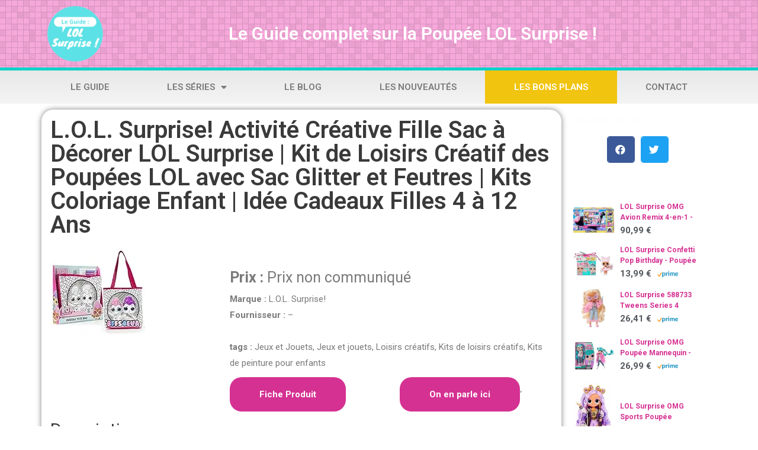

--- FILE ---
content_type: text/html; charset=UTF-8
request_url: https://poupee-lol-surprise.fr/products/5015934545829/
body_size: 16282
content:
<!DOCTYPE html>
<html lang="fr-FR">
<head>
<meta charset="UTF-8">
<meta name="viewport" content="width=device-width, initial-scale=1">
<link rel="profile" href="https://gmpg.org/xfn/11">

<meta name='robots' content='index, follow, max-image-preview:large, max-snippet:-1, max-video-preview:-1' />

	<!-- This site is optimized with the Yoast SEO plugin v16.1 - https://yoast.com/wordpress/plugins/seo/ -->
	<title>L.O.L. Surprise! Activité Créative Fille Sac à Décorer LOL Surprise | Kit de Loisirs Créatif des Poupées LOL avec Sac Glitter et Feutres | Kits Coloriage Enfant | Idée Cadeaux Filles 4 à 12 Ans</title><link rel="stylesheet" href="https://poupee-lol-surprise.fr/wp-content/cache/min/1/01b0a9d696f52f6fae4e569164a63054.css" media="all" data-minify="1" />
	<meta name="description" content="L.O.L. Surprise! Activité Créative Fille Sac à Décorer LOL Surprise | Kit de Loisirs Créatif des Poupées LOL avec Sac Glitter et Feutres | Kits Coloriage Enfant | Idée Cadeaux Filles 4 à 12 Ans" />
	<link rel="canonical" href="https://poupee-lol-surprise.fr/products/5015934545829/" />
	<meta property="og:locale" content="fr_FR" />
	<meta property="og:type" content="article" />
	<meta property="og:title" content="L.O.L. Surprise! Activité Créative Fille Sac à Décorer LOL Surprise | Kit de Loisirs Créatif des Poupées LOL avec Sac Glitter et Feutres | Kits Coloriage Enfant | Idée Cadeaux Filles 4 à 12 Ans" />
	<meta property="og:description" content="L.O.L. Surprise! Activité Créative Fille Sac à Décorer LOL Surprise | Kit de Loisirs Créatif des Poupées LOL avec Sac Glitter et Feutres | Kits Coloriage Enfant | Idée Cadeaux Filles 4 à 12 Ans" />
	<meta property="og:url" content="https://poupee-lol-surprise.fr/products/5015934545829/" />
	<meta property="og:site_name" content="Poupee LOL Surprise !" />
	<meta property="article:published_time" content="2021-01-21T16:11:48+00:00" />
	<meta property="article:modified_time" content="2024-06-13T02:38:58+00:00" />
	<meta property="og:image" content="https://m.media-amazon.com/images/I/51v25rdRL9L._SL160_.jpg" />
	<meta name="twitter:card" content="summary_large_image" />
	<meta name="twitter:label1" content="Écrit par">
	<meta name="twitter:data1" content="webservice">
	<script type="application/ld+json" class="yoast-schema-graph">{"@context":"https://schema.org","@graph":[{"@type":"WebSite","@id":"https://poupee-lol-surprise.fr/#website","url":"https://poupee-lol-surprise.fr/","name":"Poupee LOL Surprise !","description":"Guide complet sur la Poup\u00e9e LOL Surprise !","potentialAction":[{"@type":"SearchAction","target":"https://poupee-lol-surprise.fr/?s={search_term_string}","query-input":"required name=search_term_string"}],"inLanguage":"fr-FR"},{"@type":"ImageObject","@id":"https://poupee-lol-surprise.fr/products/5015934545829/#primaryimage","inLanguage":"fr-FR","url":"https://m.media-amazon.com/images/I/51v25rdRL9L._SL160_.jpg","contentUrl":"https://m.media-amazon.com/images/I/51v25rdRL9L._SL160_.jpg"},{"@type":"WebPage","@id":"https://poupee-lol-surprise.fr/products/5015934545829/#webpage","url":"https://poupee-lol-surprise.fr/products/5015934545829/","name":"L.O.L. Surprise! Activit\u00e9 Cr\u00e9ative Fille Sac \u00e0 D\u00e9corer LOL Surprise | Kit de Loisirs Cr\u00e9atif des Poup\u00e9es LOL avec Sac Glitter et Feutres | Kits Coloriage Enfant | Id\u00e9e Cadeaux Filles 4 \u00e0 12 Ans","isPartOf":{"@id":"https://poupee-lol-surprise.fr/#website"},"primaryImageOfPage":{"@id":"https://poupee-lol-surprise.fr/products/5015934545829/#primaryimage"},"datePublished":"2021-01-21T16:11:48+00:00","dateModified":"2024-06-13T02:38:58+00:00","author":{"@id":"https://poupee-lol-surprise.fr/#/schema/person/cc9f7bfbe3d339f7581f0a91a420c954"},"description":"L.O.L. Surprise! Activit\u00e9 Cr\u00e9ative Fille Sac \u00e0 D\u00e9corer LOL Surprise | Kit de Loisirs Cr\u00e9atif des Poup\u00e9es LOL avec Sac Glitter et Feutres | Kits Coloriage Enfant | Id\u00e9e Cadeaux Filles 4 \u00e0 12 Ans","breadcrumb":{"@id":"https://poupee-lol-surprise.fr/products/5015934545829/#breadcrumb"},"inLanguage":"fr-FR","potentialAction":[{"@type":"ReadAction","target":["https://poupee-lol-surprise.fr/products/5015934545829/"]}]},{"@type":"BreadcrumbList","@id":"https://poupee-lol-surprise.fr/products/5015934545829/#breadcrumb","itemListElement":[{"@type":"ListItem","position":1,"item":{"@type":"WebPage","@id":"https://poupee-lol-surprise.fr/","url":"https://poupee-lol-surprise.fr/","name":"Home"}},{"@type":"ListItem","position":2,"item":{"@type":"WebPage","@id":"https://poupee-lol-surprise.fr/products/5015934545829/","url":"https://poupee-lol-surprise.fr/products/5015934545829/","name":"L.O.L. Surprise! Activit\u00e9 Cr\u00e9ative Fille Sac \u00e0 D\u00e9corer LOL Surprise | Kit de Loisirs Cr\u00e9atif des Poup\u00e9es LOL avec Sac Glitter et Feutres | Kits Coloriage Enfant | Id\u00e9e Cadeaux Filles 4 \u00e0 12 Ans"}}]},{"@type":"Person","@id":"https://poupee-lol-surprise.fr/#/schema/person/cc9f7bfbe3d339f7581f0a91a420c954","name":"webservice","image":{"@type":"ImageObject","@id":"https://poupee-lol-surprise.fr/#personlogo","inLanguage":"fr-FR","url":"https://secure.gravatar.com/avatar/88262dcf567770e4b37ab935ed61abe0?s=96&d=mm&r=g","contentUrl":"https://secure.gravatar.com/avatar/88262dcf567770e4b37ab935ed61abe0?s=96&d=mm&r=g","caption":"webservice"}}]}</script>
	<!-- / Yoast SEO plugin. -->


<link rel='dns-prefetch' href='//www.googletagmanager.com' />
<link rel='dns-prefetch' href='//www.google-analytics.com' />
<link rel='dns-prefetch' href='//fonts.google.com' />
<link rel='dns-prefetch' href='//i0.wp.com' />
<link rel='dns-prefetch' href='//i1.wp.com' />
<link rel='dns-prefetch' href='//i2.wp.com' />
<link rel='dns-prefetch' href='//c0.wp.com' />
<link rel='dns-prefetch' href='//pagead2.googlesyndication.com' />
<link href='https://fonts.gstatic.com' crossorigin rel='preconnect' />
<style>
img.wp-smiley,
img.emoji {
	display: inline !important;
	border: none !important;
	box-shadow: none !important;
	height: 1em !important;
	width: 1em !important;
	margin: 0 .07em !important;
	vertical-align: -0.1em !important;
	background: none !important;
	padding: 0 !important;
}
</style>
	
<style id='astra-theme-css-inline-css'>
html{font-size:93.75%;}a,.page-title{color:#d53192;}a:hover,a:focus{color:#3a3a3a;}body,button,input,select,textarea,.ast-button,.ast-custom-button{font-family:-apple-system,BlinkMacSystemFont,Segoe UI,Roboto,Oxygen-Sans,Ubuntu,Cantarell,Helvetica Neue,sans-serif;font-weight:inherit;font-size:15px;font-size:1rem;}blockquote{color:#000000;}.site-title{font-size:35px;font-size:2.3333333333333rem;}.ast-archive-description .ast-archive-title{font-size:40px;font-size:2.6666666666667rem;}.site-header .site-description{font-size:15px;font-size:1rem;}.entry-title{font-size:30px;font-size:2rem;}h1,.entry-content h1{font-size:40px;font-size:2.6666666666667rem;}h2,.entry-content h2{font-size:30px;font-size:2rem;}h3,.entry-content h3{font-size:25px;font-size:1.6666666666667rem;}h4,.entry-content h4{font-size:20px;font-size:1.3333333333333rem;}h5,.entry-content h5{font-size:18px;font-size:1.2rem;}h6,.entry-content h6{font-size:15px;font-size:1rem;}.ast-single-post .entry-title,.page-title{font-size:30px;font-size:2rem;}::selection{background-color:#d53192;color:#ffffff;}body,h1,.entry-title a,.entry-content h1,h2,.entry-content h2,h3,.entry-content h3,h4,.entry-content h4,h5,.entry-content h5,h6,.entry-content h6{color:#3a3a3a;}.tagcloud a:hover,.tagcloud a:focus,.tagcloud a.current-item{color:#ffffff;border-color:#d53192;background-color:#d53192;}input:focus,input[type="text"]:focus,input[type="email"]:focus,input[type="url"]:focus,input[type="password"]:focus,input[type="reset"]:focus,input[type="search"]:focus,textarea:focus{border-color:#d53192;}input[type="radio"]:checked,input[type=reset],input[type="checkbox"]:checked,input[type="checkbox"]:hover:checked,input[type="checkbox"]:focus:checked,input[type=range]::-webkit-slider-thumb{border-color:#d53192;background-color:#d53192;box-shadow:none;}.site-footer a:hover + .post-count,.site-footer a:focus + .post-count{background:#d53192;border-color:#d53192;}.single .nav-links .nav-previous,.single .nav-links .nav-next{color:#d53192;}.entry-meta,.entry-meta *{line-height:1.45;color:#d53192;}.entry-meta a:hover,.entry-meta a:hover *,.entry-meta a:focus,.entry-meta a:focus *,.page-links > .page-link,.page-links .page-link:hover,.post-navigation a:hover{color:#3a3a3a;}.widget-title{font-size:21px;font-size:1.4rem;color:#3a3a3a;}#cat option,.secondary .calendar_wrap thead a,.secondary .calendar_wrap thead a:visited{color:#d53192;}.secondary .calendar_wrap #today,.ast-progress-val span{background:#d53192;}.secondary a:hover + .post-count,.secondary a:focus + .post-count{background:#d53192;border-color:#d53192;}.calendar_wrap #today > a{color:#ffffff;}.page-links .page-link,.single .post-navigation a{color:#d53192;}.single .ast-author-details .author-title{color:#3a3a3a;}.main-header-menu .menu-link,.ast-header-custom-item a{color:#3a3a3a;}.main-header-menu .menu-item:hover > .menu-link,.main-header-menu .menu-item:hover > .ast-menu-toggle,.main-header-menu .ast-masthead-custom-menu-items a:hover,.main-header-menu .menu-item.focus > .menu-link,.main-header-menu .menu-item.focus > .ast-menu-toggle,.main-header-menu .current-menu-item > .menu-link,.main-header-menu .current-menu-ancestor > .menu-link,.main-header-menu .current-menu-item > .ast-menu-toggle,.main-header-menu .current-menu-ancestor > .ast-menu-toggle{color:#d53192;}.comment-reply-title{font-size:24px;font-size:1.6rem;}.ast-comment-meta{line-height:1.666666667;color:#d53192;font-size:12px;font-size:0.8rem;}.ast-comment-list #cancel-comment-reply-link{font-size:15px;font-size:1rem;}.ast-header-break-point .ast-mobile-menu-buttons-minimal.menu-toggle{background:transparent;color:#d53192;}.ast-header-break-point .ast-mobile-menu-buttons-outline.menu-toggle{background:transparent;border:1px solid #d53192;color:#d53192;}.ast-header-break-point .ast-mobile-menu-buttons-fill.menu-toggle{background:#d53192;}.comments-count-wrapper {padding: 2em 0;}.comments-count-wrapper .comments-title {font-weight: normal;word-wrap: break-word;}.ast-comment-list {margin: 0;word-wrap: break-word;padding-bottom: 0.5em;list-style: none;}.ast-comment-list li {list-style: none;}.ast-comment-list li.depth-1 .ast-comment,.ast-comment-list li.depth-2 .ast-comment {border-bottom: 1px solid #eeeeee;}.ast-comment-list .comment-respond {padding: 1em 0;border-bottom: 1px solid #eeeeee;}.ast-comment-list .comment-respond .comment-reply-title {margin-top: 0;padding-top: 0;}.ast-comment-list .comment-respond p {margin-bottom: .5em;}.ast-comment-list .ast-comment-edit-reply-wrap {-js-display: flex;display: flex;justify-content: flex-end;}.ast-comment-list .ast-edit-link {flex: 1;}.ast-comment-list .comment-awaiting-moderation {margin-bottom: 0;}.ast-comment {padding: 1em 0;}.ast-comment-avatar-wrap img {border-radius: 50%;}.ast-comment-content {clear: both;}.ast-comment-cite-wrap {text-align: left;}.ast-comment-cite-wrap cite {font-style: normal;}.comment-reply-title {padding-top: 1em;font-weight: normal;line-height: 1.65;}.ast-comment-meta {margin-bottom: 0.5em;}.comments-area {border-top: 1px solid #eeeeee;margin-top: 2em;}.comments-area .comment-form-comment {width: 100%;border: none;margin: 0;padding: 0;}.comments-area .comment-notes,.comments-area .comment-textarea,.comments-area .form-allowed-tags {margin-bottom: 1.5em;}.comments-area .form-submit {margin-bottom: 0;}.comments-area textarea#comment,.comments-area .ast-comment-formwrap input[type="text"] {width: 100%;border-radius: 0;vertical-align: middle;margin-bottom: 10px;}.comments-area .no-comments {margin-top: 0.5em;margin-bottom: 0.5em;}.comments-area p.logged-in-as {margin-bottom: 1em;}.ast-separate-container .comments-count-wrapper {background-color: #fff;padding: 2em 6.67em 0;}@media (max-width: 1200px) {.ast-separate-container .comments-count-wrapper {padding: 2em 3.34em;}}.ast-separate-container .comments-area {border-top: 0;}.ast-separate-container .ast-comment-list {padding-bottom: 0;}.ast-separate-container .ast-comment-list li {background-color: #fff;}.ast-separate-container .ast-comment-list li.depth-1 {padding: 4em 6.67em;margin-bottom: 2em;}@media (max-width: 1200px) {.ast-separate-container .ast-comment-list li.depth-1 {padding: 3em 3.34em;}}.ast-separate-container .ast-comment-list li.depth-1 .children li {padding-bottom: 0;padding-top: 0;margin-bottom: 0;}.ast-separate-container .ast-comment-list li.depth-1 .ast-comment,.ast-separate-container .ast-comment-list li.depth-2 .ast-comment {border-bottom: 0;}.ast-separate-container .ast-comment-list .comment-respond {padding-top: 0;padding-bottom: 1em;background-color: transparent;}.ast-separate-container .ast-comment-list .pingback p {margin-bottom: 0;}.ast-separate-container .ast-comment-list .bypostauthor {padding: 2em;margin-bottom: 1em;}.ast-separate-container .ast-comment-list .bypostauthor li {background: transparent;margin-bottom: 0;padding: 0 0 0 2em;}.ast-separate-container .comment-respond {background-color: #fff;padding: 4em 6.67em;border-bottom: 0;}@media (max-width: 1200px) {.ast-separate-container .comment-respond {padding: 3em 2.34em;}}.ast-separate-container .comment-reply-title {padding-top: 0;}.ast-comment-list .children {margin-left: 2em;}@media (max-width: 992px) {.ast-comment-list .children {margin-left: 1em;}}.ast-comment-list #cancel-comment-reply-link {white-space: nowrap;font-size: 15px;font-size: 1rem;margin-left: 1em;}.ast-comment-avatar-wrap {float: left;clear: right;margin-right: 1.33333em;}.ast-comment-meta-wrap {float: left;clear: right;padding: 0 0 1.33333em;}.ast-comment-time .timendate,.ast-comment-time .reply {margin-right: 0.5em;}.comments-area #wp-comment-cookies-consent {margin-right: 10px;}.ast-page-builder-template .comments-area {padding-left: 20px;padding-right: 20px;margin-top: 2em;margin-bottom: 2em;}.ast-separate-container .ast-comment-list .bypostauthor .bypostauthor {background: transparent;margin-bottom: 0;padding-right: 0;padding-bottom: 0;padding-top: 0;}.footer-adv .footer-adv-overlay{border-top-style:solid;border-top-color:#7a7a7a;}.wp-block-buttons.aligncenter{justify-content:center;}@media (min-width:1200px){.ast-separate-container.ast-right-sidebar .entry-content .wp-block-image.alignfull,.ast-separate-container.ast-left-sidebar .entry-content .wp-block-image.alignfull,.ast-separate-container.ast-right-sidebar .entry-content .wp-block-cover.alignfull,.ast-separate-container.ast-left-sidebar .entry-content .wp-block-cover.alignfull{margin-left:-6.67em;margin-right:-6.67em;max-width:unset;width:unset;}.ast-separate-container.ast-right-sidebar .entry-content .wp-block-image.alignwide,.ast-separate-container.ast-left-sidebar .entry-content .wp-block-image.alignwide,.ast-separate-container.ast-right-sidebar .entry-content .wp-block-cover.alignwide,.ast-separate-container.ast-left-sidebar .entry-content .wp-block-cover.alignwide{margin-left:-20px;margin-right:-20px;max-width:unset;width:unset;}}@media (min-width:1200px){.wp-block-group .has-background{padding:20px;}}@media (min-width:1200px){.ast-no-sidebar.ast-separate-container .entry-content .wp-block-group.alignwide,.ast-no-sidebar.ast-separate-container .entry-content .wp-block-cover.alignwide{margin-left:-20px;margin-right:-20px;padding-left:20px;padding-right:20px;}.ast-no-sidebar.ast-separate-container .entry-content .wp-block-cover.alignfull,.ast-no-sidebar.ast-separate-container .entry-content .wp-block-group.alignfull{margin-left:-6.67em;margin-right:-6.67em;padding-left:6.67em;padding-right:6.67em;}}@media (min-width:1200px){.wp-block-cover-image.alignwide .wp-block-cover__inner-container,.wp-block-cover.alignwide .wp-block-cover__inner-container,.wp-block-cover-image.alignfull .wp-block-cover__inner-container,.wp-block-cover.alignfull .wp-block-cover__inner-container{width:100%;}}.ast-plain-container.ast-no-sidebar #primary{margin-top:0;margin-bottom:0;}@media (max-width:921px){.ast-theme-transparent-header #primary,.ast-theme-transparent-header #secondary{padding:0;}}.wp-block-columns{margin-bottom:unset;}.wp-block-image.size-full{margin:2rem 0;}.wp-block-separator.has-background{padding:0;}.wp-block-gallery{margin-bottom:1.6em;}.wp-block-group{padding-top:4em;padding-bottom:4em;}.wp-block-group__inner-container .wp-block-columns:last-child,.wp-block-group__inner-container :last-child,.wp-block-table table{margin-bottom:0;}.blocks-gallery-grid{width:100%;}.wp-block-navigation-link__content{padding:5px 0;}.wp-block-group .wp-block-group .has-text-align-center,.wp-block-group .wp-block-column .has-text-align-center{max-width:100%;}.has-text-align-center{margin:0 auto;}@media (min-width:1200px){.wp-block-cover__inner-container,.alignwide .wp-block-group__inner-container,.alignfull .wp-block-group__inner-container{max-width:1200px;margin:0 auto;}.wp-block-group.alignnone,.wp-block-group.aligncenter,.wp-block-group.alignleft,.wp-block-group.alignright,.wp-block-group.alignwide,.wp-block-columns.alignwide{margin:2rem 0 1rem 0;}}@media (max-width:1200px){.wp-block-group{padding:3em;}.wp-block-group .wp-block-group{padding:1.5em;}.wp-block-columns,.wp-block-column{margin:1rem 0;}}@media (min-width:921px){.wp-block-columns .wp-block-group{padding:2em;}}@media (max-width:544px){.wp-block-cover-image .wp-block-cover__inner-container,.wp-block-cover .wp-block-cover__inner-container{width:unset;}.wp-block-cover,.wp-block-cover-image{padding:2em 0;}.wp-block-group,.wp-block-cover{padding:2em;}.wp-block-media-text__media img,.wp-block-media-text__media video{width:unset;max-width:100%;}.wp-block-media-text.has-background .wp-block-media-text__content{padding:1em;}.wp-block-media-text .wp-block-media-text__content{padding:3em 2em;}}@media (max-width:921px){.ast-separate-container .ast-article-post,.ast-separate-container .ast-article-single{padding:1.5em 2.14em;}.ast-separate-container #primary,.ast-separate-container #secondary{padding:1.5em 0;}#primary,#secondary{padding:1.5em 0;margin:0;}.ast-left-sidebar #content > .ast-container{display:flex;flex-direction:column-reverse;width:100%;}.ast-author-box img.avatar{margin:20px 0 0 0;}}@media (max-width:921px){.ast-right-sidebar #primary{padding-right:0;}}@media (min-width:922px){.ast-separate-container.ast-right-sidebar #primary,.ast-separate-container.ast-left-sidebar #primary{border:0;}.search-no-results.ast-separate-container #primary{margin-bottom:4em;}}@media (min-width:922px){.ast-separate-container .ast-comment-list li .comment-respond{padding-left:2.66666em;padding-right:2.66666em;}}@media (min-width:922px){.ast-right-sidebar #primary{border-right:1px solid #eee;}.ast-left-sidebar #primary{border-left:1px solid #eee;}}.wp-block-button .wp-block-button__link,{color:#ffffff;}.wp-block-button .wp-block-button__link{border-style:solid;border-top-width:0;border-right-width:0;border-left-width:0;border-bottom-width:0;border-color:#d53192;background-color:#d53192;color:#ffffff;font-family:inherit;font-weight:inherit;line-height:1;border-radius:2px;padding-top:10px;padding-right:40px;padding-bottom:10px;padding-left:40px;}.wp-block-button .wp-block-button__link:hover,.wp-block-button .wp-block-button__link:focus{color:#ffffff;background-color:#3a3a3a;border-color:#3a3a3a;}.menu-toggle,button,.ast-button,.ast-custom-button,.button,input#submit,input[type="button"],input[type="submit"],input[type="reset"]{border-style:solid;border-top-width:0;border-right-width:0;border-left-width:0;border-bottom-width:0;color:#ffffff;border-color:#d53192;background-color:#d53192;border-radius:2px;padding-top:10px;padding-right:40px;padding-bottom:10px;padding-left:40px;font-family:inherit;font-weight:inherit;line-height:1;}button:focus,.menu-toggle:hover,button:hover,.ast-button:hover,.ast-custom-button:hover .button:hover,.ast-custom-button:hover ,input[type=reset]:hover,input[type=reset]:focus,input#submit:hover,input#submit:focus,input[type="button"]:hover,input[type="button"]:focus,input[type="submit"]:hover,input[type="submit"]:focus{color:#ffffff;background-color:#3a3a3a;border-color:#3a3a3a;}@media (min-width:921px){.ast-container{max-width:100%;}}@media (min-width:544px){.ast-container{max-width:100%;}}@media (max-width:544px){.ast-separate-container .ast-article-post,.ast-separate-container .ast-article-single{padding:1.5em 1em;}.ast-separate-container #content .ast-container{padding-left:0.54em;padding-right:0.54em;}.ast-separate-container .ast-archive-description{padding:1.5em 1em;}.ast-search-menu-icon.ast-dropdown-active .search-field{width:170px;}}@media (max-width:544px){.ast-separate-container .comments-count-wrapper{padding:1.5em 1em;}.ast-separate-container .ast-comment-list li.depth-1{padding:1.5em 1em;margin-bottom:1.5em;}.ast-separate-container .ast-comment-list .bypostauthor{padding:.5em;}.ast-separate-container .comment-respond{padding:1.5em 1em;}}@media (max-width:544px){.ast-comment-list .children{margin-left:0.66666em;}.ast-separate-container .ast-comment-list .bypostauthor li{padding:0 0 0 .5em;}}@media (max-width:921px){.ast-mobile-header-stack .main-header-bar .ast-search-menu-icon{display:inline-block;}.ast-header-break-point.ast-header-custom-item-outside .ast-mobile-header-stack .main-header-bar .ast-search-icon{margin:0;}}@media (max-width:921px){.ast-comment-avatar-wrap img{max-width:2.5em;}.comments-area{margin-top:1.5em;}.ast-separate-container .comments-count-wrapper{padding:2em 2.14em;}.ast-separate-container .ast-comment-list li.depth-1{padding:1.5em 2.14em;}.ast-separate-container .comment-respond{padding:2em 2.14em;}}@media (max-width:921px){.ast-comment-avatar-wrap{margin-right:0.5em;}}@media (max-width:921px){.ast-archive-description .ast-archive-title{font-size:40px;}.entry-title{font-size:30px;}h1,.entry-content h1{font-size:30px;}h2,.entry-content h2{font-size:25px;}h3,.entry-content h3{font-size:20px;}.ast-single-post .entry-title,.page-title{font-size:30px;}}@media (max-width:544px){.ast-archive-description .ast-archive-title{font-size:40px;}.entry-title{font-size:30px;}h1,.entry-content h1{font-size:30px;}h2,.entry-content h2{font-size:25px;}h3,.entry-content h3{font-size:20px;}.ast-single-post .entry-title,.page-title{font-size:30px;}}@media (max-width:921px){html{font-size:85.5%;}}@media (max-width:544px){html{font-size:85.5%;}}@media (min-width:922px){.ast-container{max-width:1240px;}}@font-face {font-family: "Astra";src: url(https://poupee-lol-surprise.fr/wp-content/themes/astra/assets/fonts/astra.woff) format("woff"),url(https://poupee-lol-surprise.fr/wp-content/themes/astra/assets/fonts/astra.ttf) format("truetype"),url(https://poupee-lol-surprise.fr/wp-content/themes/astra/assets/fonts/astra.svg#astra) format("svg");font-weight: normal;font-style: normal;font-display: fallback;}@media (max-width:921px) {.main-header-bar .main-header-bar-navigation{display:none;}}.ast-desktop .main-header-menu.submenu-with-border .sub-menu,.ast-desktop .main-header-menu.submenu-with-border .astra-full-megamenu-wrapper{border-color:#d53192;}.ast-desktop .main-header-menu.submenu-with-border .sub-menu{border-top-width:2px;border-right-width:0px;border-left-width:0px;border-bottom-width:0px;border-style:solid;}.ast-desktop .main-header-menu.submenu-with-border .sub-menu .sub-menu{top:-2px;}.ast-desktop .main-header-menu.submenu-with-border .sub-menu .menu-link,.ast-desktop .main-header-menu.submenu-with-border .children .menu-link{border-bottom-width:0px;border-style:solid;border-color:#eaeaea;}@media (min-width:922px){.main-header-menu .sub-menu .menu-item.ast-left-align-sub-menu:hover > .sub-menu,.main-header-menu .sub-menu .menu-item.ast-left-align-sub-menu.focus > .sub-menu{margin-left:-0px;}}.ast-small-footer{border-top-style:solid;border-top-width:1px;border-top-color:#7a7a7a;}.ast-small-footer-wrap{text-align:center;}.ast-breadcrumbs .trail-browse,.ast-breadcrumbs .trail-items,.ast-breadcrumbs .trail-items li{display:inline-block;margin:0;padding:0;border:none;background:inherit;text-indent:0;}.ast-breadcrumbs .trail-browse{font-size:inherit;font-style:inherit;font-weight:inherit;color:inherit;}.ast-breadcrumbs .trail-items{list-style:none;}.trail-items li::after{padding:0 0.3em;content:"\00bb";}.trail-items li:last-of-type::after{display:none;}.ast-header-break-point .main-header-bar{border-bottom-width:1px;}@media (min-width:922px){.main-header-bar{border-bottom-width:1px;}}.ast-safari-browser-less-than-11 .main-header-menu .menu-item,.ast-safari-browser-less-than-11 .main-header-bar .ast-masthead-custom-menu-items{display:block;}.main-header-menu .menu-item,.main-header-bar .ast-masthead-custom-menu-items{-js-display:flex;display:flex;-webkit-box-pack:center;-webkit-justify-content:center;-moz-box-pack:center;-ms-flex-pack:center;justify-content:center;-webkit-box-orient:vertical;-webkit-box-direction:normal;-webkit-flex-direction:column;-moz-box-orient:vertical;-moz-box-direction:normal;-ms-flex-direction:column;flex-direction:column;}.main-header-menu > .menu-item > .menu-link{height:100%;-webkit-box-align:center;-webkit-align-items:center;-moz-box-align:center;-ms-flex-align:center;align-items:center;-js-display:flex;display:flex;}.ast-primary-menu-disabled .main-header-bar .ast-masthead-custom-menu-items{flex:unset;}.ast-desktop .astra-menu-animation-slide-up>.menu-item>.astra-full-megamenu-wrapper,.ast-desktop .astra-menu-animation-slide-up>.menu-item>.sub-menu,.ast-desktop .astra-menu-animation-slide-up>.menu-item>.sub-menu .sub-menu{opacity:0;visibility:hidden;transform:translateY(.5em);transition:visibility .2s ease,transform .2s ease}.ast-desktop .astra-menu-animation-slide-up>.menu-item .menu-item.focus>.sub-menu,.ast-desktop .astra-menu-animation-slide-up>.menu-item .menu-item:hover>.sub-menu,.ast-desktop .astra-menu-animation-slide-up>.menu-item.focus>.astra-full-megamenu-wrapper,.ast-desktop .astra-menu-animation-slide-up>.menu-item.focus>.sub-menu,.ast-desktop .astra-menu-animation-slide-up>.menu-item:hover>.astra-full-megamenu-wrapper,.ast-desktop .astra-menu-animation-slide-up>.menu-item:hover>.sub-menu{opacity:1;visibility:visible;transform:translateY(0);transition:opacity .2s ease,visibility .2s ease,transform .2s ease}.ast-desktop .astra-menu-animation-slide-up>.full-width-mega.menu-item.focus>.astra-full-megamenu-wrapper,.ast-desktop .astra-menu-animation-slide-up>.full-width-mega.menu-item:hover>.astra-full-megamenu-wrapper{-js-display:flex;display:flex}.ast-desktop .astra-menu-animation-slide-down>.menu-item>.astra-full-megamenu-wrapper,.ast-desktop .astra-menu-animation-slide-down>.menu-item>.sub-menu,.ast-desktop .astra-menu-animation-slide-down>.menu-item>.sub-menu .sub-menu{opacity:0;visibility:hidden;transform:translateY(-.5em);transition:visibility .2s ease,transform .2s ease}.ast-desktop .astra-menu-animation-slide-down>.menu-item .menu-item.focus>.sub-menu,.ast-desktop .astra-menu-animation-slide-down>.menu-item .menu-item:hover>.sub-menu,.ast-desktop .astra-menu-animation-slide-down>.menu-item.focus>.astra-full-megamenu-wrapper,.ast-desktop .astra-menu-animation-slide-down>.menu-item.focus>.sub-menu,.ast-desktop .astra-menu-animation-slide-down>.menu-item:hover>.astra-full-megamenu-wrapper,.ast-desktop .astra-menu-animation-slide-down>.menu-item:hover>.sub-menu{opacity:1;visibility:visible;transform:translateY(0);transition:opacity .2s ease,visibility .2s ease,transform .2s ease}.ast-desktop .astra-menu-animation-slide-down>.full-width-mega.menu-item.focus>.astra-full-megamenu-wrapper,.ast-desktop .astra-menu-animation-slide-down>.full-width-mega.menu-item:hover>.astra-full-megamenu-wrapper{-js-display:flex;display:flex}.ast-desktop .astra-menu-animation-fade>.menu-item>.astra-full-megamenu-wrapper,.ast-desktop .astra-menu-animation-fade>.menu-item>.sub-menu,.ast-desktop .astra-menu-animation-fade>.menu-item>.sub-menu .sub-menu{opacity:0;visibility:hidden;transition:opacity ease-in-out .3s}.ast-desktop .astra-menu-animation-fade>.menu-item .menu-item.focus>.sub-menu,.ast-desktop .astra-menu-animation-fade>.menu-item .menu-item:hover>.sub-menu,.ast-desktop .astra-menu-animation-fade>.menu-item.focus>.astra-full-megamenu-wrapper,.ast-desktop .astra-menu-animation-fade>.menu-item.focus>.sub-menu,.ast-desktop .astra-menu-animation-fade>.menu-item:hover>.astra-full-megamenu-wrapper,.ast-desktop .astra-menu-animation-fade>.menu-item:hover>.sub-menu{opacity:1;visibility:visible;transition:opacity ease-in-out .3s}.ast-desktop .astra-menu-animation-fade>.full-width-mega.menu-item.focus>.astra-full-megamenu-wrapper,.ast-desktop .astra-menu-animation-fade>.full-width-mega.menu-item:hover>.astra-full-megamenu-wrapper{-js-display:flex;display:flex}
</style>

<style id='wp-block-library-inline-css'>
.has-text-align-justify{text-align:justify;}
</style>

<style id='astra-addon-css-inline-css'>
@media (min-width:922px){.ast-container{max-width:1240px;}}@media (min-width:993px){.ast-container{max-width:1240px;}}@media (min-width:1201px){.ast-container{max-width:1240px;}}#ast-scroll-top{background-color:#d53192;font-size:15px;font-size:1rem;}
</style>











<link rel='stylesheet' id='google-fonts-1-css'  href='https://fonts.googleapis.com/css?family=Roboto%3A100%2C100italic%2C200%2C200italic%2C300%2C300italic%2C400%2C400italic%2C500%2C500italic%2C600%2C600italic%2C700%2C700italic%2C800%2C800italic%2C900%2C900italic%7CRoboto+Slab%3A100%2C100italic%2C200%2C200italic%2C300%2C300italic%2C400%2C400italic%2C500%2C500italic%2C600%2C600italic%2C700%2C700italic%2C800%2C800italic%2C900%2C900italic&#038;ver=5.7.14&#038;display=swap' media='all' />



<!--[if IE]>
<script src='https://poupee-lol-surprise.fr/wp-content/themes/astra/assets/js/minified/flexibility.min.js?ver=3.1.2' id='astra-flexibility-js'></script>
<script id='astra-flexibility-js-after'>
flexibility(document.documentElement);</script>
<![endif]-->



<!-- Extrait Google Analytics ajouté par Site Kit -->
<script src='https://www.googletagmanager.com/gtag/js?id=UA-139949772-5' id='google_gtagjs-js' async></script>
<script id='google_gtagjs-js-after'>
window.dataLayer = window.dataLayer || [];function gtag(){dataLayer.push(arguments);}
gtag('set', 'linker', {"domains":["poupee-lol-surprise.fr"]} );
gtag("js", new Date());
gtag("set", "developer_id.dZTNiMT", true);
gtag("config", "UA-139949772-5", {"anonymize_ip":true});
</script>

<!-- Arrêter l&#039;extrait Google Analytics ajouté par Site Kit -->
<link rel="https://api.w.org/" href="https://poupee-lol-surprise.fr/wp-json/" /><link rel="alternate" type="application/json" href="https://poupee-lol-surprise.fr/wp-json/wp/v2/posts/4645" /><link rel="EditURI" type="application/rsd+xml" title="RSD" href="https://poupee-lol-surprise.fr/xmlrpc.php?rsd" />
<link rel="wlwmanifest" type="application/wlwmanifest+xml" href="https://poupee-lol-surprise.fr/wp-includes/wlwmanifest.xml" /> 
<meta name="generator" content="WordPress 5.7.14" />
<link rel='shortlink' href='https://poupee-lol-surprise.fr/?p=4645' />
<link rel="alternate" type="application/json+oembed" href="https://poupee-lol-surprise.fr/wp-json/oembed/1.0/embed?url=https%3A%2F%2Fpoupee-lol-surprise.fr%2Fproducts%2F5015934545829%2F" />
<link rel="alternate" type="text/xml+oembed" href="https://poupee-lol-surprise.fr/wp-json/oembed/1.0/embed?url=https%3A%2F%2Fpoupee-lol-surprise.fr%2Fproducts%2F5015934545829%2F&#038;format=xml" />
<meta name="generator" content="Site Kit by Google 1.86.0" />
<link rel="preload" as="font" href="https://poupee-lol-surprise.fr/wp-content/plugins/elementor/assets/lib/font-awesome/webfonts/fa-solid-900.woff2" crossorigin>
<link rel="preload" as="font" href="https://poupee-lol-surprise.fr/wp-content/plugins/elementor/assets/lib/font-awesome/webfonts/fa-brands-400.woff2" crossorigin>
<link rel="preload" as="font" href="https://poupee-lol-surprise.fr/wp-content/plugins/elementor/assets/lib/eicons/fonts/eicons.woff2?5.10.0" crossorigin><style type='text/css'>img#wpstats{display:none}</style>
<!-- Extrait Google AdSense ajouté par Site Kit -->
<meta name="google-adsense-platform-account" content="ca-host-pub-2644536267352236">
<meta name="google-adsense-platform-domain" content="sitekit.withgoogle.com">
<!-- Arrêter l&#039;extrait Google AdSense ajouté par Site Kit -->
<style>.recentcomments a{display:inline !important;padding:0 !important;margin:0 !important;}</style>			<style type="text/css">
				/* If html does not have either class, do not show lazy loaded images. */
				html:not( .jetpack-lazy-images-js-enabled ):not( .js ) .jetpack-lazy-image {
					display: none;
				}
			</style>
			
		
<!-- Extrait Google AdSense ajouté par Site Kit -->
<script async src="https://pagead2.googlesyndication.com/pagead/js/adsbygoogle.js?client=ca-pub-7156046561788095" crossorigin="anonymous"></script>

<!-- Arrêter l&#039;extrait Google AdSense ajouté par Site Kit -->
<link rel="icon" href="https://i1.wp.com/poupee-lol-surprise.fr/wp-content/uploads/2020/11/logo_lol.png?fit=32%2C32&#038;ssl=1" sizes="32x32" />
<link rel="icon" href="https://i1.wp.com/poupee-lol-surprise.fr/wp-content/uploads/2020/11/logo_lol.png?fit=192%2C192&#038;ssl=1" sizes="192x192" />
<link rel="apple-touch-icon" href="https://i1.wp.com/poupee-lol-surprise.fr/wp-content/uploads/2020/11/logo_lol.png?fit=180%2C180&#038;ssl=1" />
<meta name="msapplication-TileImage" content="https://i1.wp.com/poupee-lol-surprise.fr/wp-content/uploads/2020/11/logo_lol.png?fit=234%2C234&#038;ssl=1" />
		<style id="wp-custom-css">
			.menu-item-5038{
	background-color:#f1c40f;
	
}
.menu-item-5038 a{
	color:white !important;
	
}		</style>
		<noscript><style id="rocket-lazyload-nojs-css">.rll-youtube-player, [data-lazy-src]{display:none !important;}</style></noscript></head>

<body itemtype='https://schema.org/Blog' itemscope='itemscope' class="post-template-default single single-post postid-4645 single-format-standard wp-custom-logo ast-desktop ast-page-builder-template ast-no-sidebar astra-3.1.2 ast-header-custom-item-inside group-blog ast-blog-single-style-1 ast-single-post ast-inherit-site-logo-transparent ast-full-width-layout elementor-page-3214 ast-normal-title-enabled elementor-default elementor-kit-51685 astra-addon-3.2.0">
<div 
class="hfeed site" id="page">
	<a class="skip-link screen-reader-text" href="#content">Aller au contenu</a>
			<div data-elementor-type="header" data-elementor-id="1150" class="elementor elementor-1150 elementor-location-header" data-elementor-settings="[]">
		<div class="elementor-section-wrap">
					<header class="elementor-section elementor-top-section elementor-element elementor-element-40b602a1 elementor-section-content-middle elementor-section-height-min-height lol-header elementor-section-boxed elementor-section-height-default elementor-section-items-middle" data-id="40b602a1" data-element_type="section" data-settings="{&quot;background_background&quot;:&quot;classic&quot;}">
						<div class="elementor-container elementor-column-gap-default">
							<div class="elementor-row">
					<div class="elementor-column elementor-col-50 elementor-top-column elementor-element elementor-element-43dc5b4" data-id="43dc5b4" data-element_type="column">
			<div class="elementor-column-wrap elementor-element-populated">
							<div class="elementor-widget-wrap">
						<div class="elementor-element elementor-element-1f96309 elementor-widget elementor-widget-theme-site-logo elementor-widget-image" data-id="1f96309" data-element_type="widget" data-widget_type="theme-site-logo.default">
				<div class="elementor-widget-container">
					<div class="elementor-image">
											<a href="https://poupee-lol-surprise.fr">
							<img width="234" height="234" src="https://poupee-lol-surprise.fr/wp-content/uploads/2020/11/logo_lol-150x150.png" class="attachment-full size-full jetpack-lazy-image" alt="Logo Poupee LOL Surprise Le Guide" data-lazy-srcset="https://i1.wp.com/poupee-lol-surprise.fr/wp-content/uploads/2020/11/logo_lol.png?w=234&amp;ssl=1 234w, https://i1.wp.com/poupee-lol-surprise.fr/wp-content/uploads/2020/11/logo_lol.png?resize=150%2C150&amp;ssl=1 150w" data-lazy-sizes="(max-width: 234px) 100vw, 234px" data-lazy-src="https://poupee-lol-surprise.fr/wp-content/uploads/2020/11/logo_lol-150x150.png?is-pending-load=1" srcset="[data-uri]" />								</a>
											</div>
				</div>
				</div>
						</div>
					</div>
		</div>
				<div class="elementor-column elementor-col-50 elementor-top-column elementor-element elementor-element-78c9890" data-id="78c9890" data-element_type="column">
			<div class="elementor-column-wrap elementor-element-populated">
							<div class="elementor-widget-wrap">
						<div class="elementor-element elementor-element-20a6cf9 elementor-widget elementor-widget-heading" data-id="20a6cf9" data-element_type="widget" data-widget_type="heading.default">
				<div class="elementor-widget-container">
			<h2 class="elementor-heading-title elementor-size-default">Le Guide complet sur la Poupée LOL Surprise !</h2>		</div>
				</div>
						</div>
					</div>
		</div>
								</div>
					</div>
		</header>
				<nav class="elementor-section elementor-top-section elementor-element elementor-element-7fba1ffe elementor-section-boxed elementor-section-height-default elementor-section-height-default" data-id="7fba1ffe" data-element_type="section" data-settings="{&quot;background_background&quot;:&quot;gradient&quot;,&quot;sticky&quot;:&quot;top&quot;,&quot;sticky_on&quot;:[&quot;desktop&quot;,&quot;tablet&quot;,&quot;mobile&quot;],&quot;sticky_offset&quot;:0,&quot;sticky_effects_offset&quot;:0}">
						<div class="elementor-container elementor-column-gap-no">
							<div class="elementor-row">
					<div class="elementor-column elementor-col-100 elementor-top-column elementor-element elementor-element-97d23e7" data-id="97d23e7" data-element_type="column">
			<div class="elementor-column-wrap elementor-element-populated">
							<div class="elementor-widget-wrap">
						<div class="elementor-element elementor-element-666a195b elementor-nav-menu__align-justify elementor-nav-menu--dropdown-mobile elementor-nav-menu--stretch elementor-nav-menu--indicator-classic elementor-nav-menu__text-align-aside elementor-nav-menu--toggle elementor-nav-menu--burger elementor-widget elementor-widget-nav-menu" data-id="666a195b" data-element_type="widget" data-settings="{&quot;full_width&quot;:&quot;stretch&quot;,&quot;layout&quot;:&quot;horizontal&quot;,&quot;toggle&quot;:&quot;burger&quot;}" data-widget_type="nav-menu.default">
				<div class="elementor-widget-container">
						<nav role="navigation" class="elementor-nav-menu--main elementor-nav-menu__container elementor-nav-menu--layout-horizontal e--pointer-background e--animation-sweep-down"><ul id="menu-1-666a195b" class="elementor-nav-menu"><li class="menu-item menu-item-type-post_type menu-item-object-page menu-item-home menu-item-1523"><a href="https://poupee-lol-surprise.fr/" class="elementor-item menu-link">Le Guide</a></li>
<li class="menu-item menu-item-type-taxonomy menu-item-object-category menu-item-has-children menu-item-3861"><a href="https://poupee-lol-surprise.fr/series/" class="elementor-item menu-link">Les Séries</a>
<ul class="sub-menu elementor-nav-menu--dropdown">
	<li class="menu-item menu-item-type-post_type menu-item-object-post menu-item-2837"><a href="https://poupee-lol-surprise.fr/series/all-stars-b-b-s/" class="elementor-sub-item menu-link">All-Stars B.B.s</a></li>
	<li class="menu-item menu-item-type-post_type menu-item-object-post menu-item-2907"><a href="https://poupee-lol-surprise.fr/series/boys-series/" class="elementor-sub-item menu-link">Boys</a></li>
	<li class="menu-item menu-item-type-post_type menu-item-object-post menu-item-2908"><a href="https://poupee-lol-surprise.fr/series/confetti-pop/" class="elementor-sub-item menu-link">Confetti Pop</a></li>
	<li class="menu-item menu-item-type-post_type menu-item-object-post menu-item-13896"><a href="https://poupee-lol-surprise.fr/series/lol-surprise-omg-dance-dance-dance/" class="elementor-sub-item menu-link">Dance Dance Dance</a></li>
	<li class="menu-item menu-item-type-post_type menu-item-object-post menu-item-2909"><a href="https://poupee-lol-surprise.fr/series/eye-spy-series/" class="elementor-sub-item menu-link">Eye Spy</a></li>
	<li class="menu-item menu-item-type-post_type menu-item-object-post menu-item-2910"><a href="https://poupee-lol-surprise.fr/series/jk/" class="elementor-sub-item menu-link">J.K.</a></li>
	<li class="menu-item menu-item-type-post_type menu-item-object-post menu-item-2911"><a href="https://poupee-lol-surprise.fr/series/lights-series/" class="elementor-sub-item menu-link">Lights</a></li>
	<li class="menu-item menu-item-type-post_type menu-item-object-post menu-item-2912"><a href="https://poupee-lol-surprise.fr/series/makeover-series/" class="elementor-sub-item menu-link">Makeover</a></li>
	<li class="menu-item menu-item-type-post_type menu-item-object-post menu-item-2952"><a href="https://poupee-lol-surprise.fr/series/o-m-g/" class="elementor-sub-item menu-link">O.M.G.</a></li>
	<li class="menu-item menu-item-type-post_type menu-item-object-post menu-item-2955"><a href="https://poupee-lol-surprise.fr/series/o-m-g-winter-chill/" class="elementor-sub-item menu-link">O.M.G Winter Chill</a></li>
	<li class="menu-item menu-item-type-post_type menu-item-object-post menu-item-2953"><a href="https://poupee-lol-surprise.fr/series/remix/" class="elementor-sub-item menu-link">Remix</a></li>
	<li class="menu-item menu-item-type-post_type menu-item-object-post menu-item-2956"><a href="https://poupee-lol-surprise.fr/series/series-2-2/" class="elementor-sub-item menu-link">Series 2</a></li>
	<li class="menu-item menu-item-type-post_type menu-item-object-post menu-item-2954"><a href="https://poupee-lol-surprise.fr/series/winter-disco-series/" class="elementor-sub-item menu-link">Winter Disco</a></li>
</ul>
</li>
<li class="menu-item menu-item-type-taxonomy menu-item-object-category menu-item-5679"><a href="https://poupee-lol-surprise.fr/blog/" class="elementor-item menu-link">Le Blog</a></li>
<li class="menu-item menu-item-type-post_type menu-item-object-page menu-item-9260"><a href="https://poupee-lol-surprise.fr/les-nouveautes/" class="elementor-item menu-link">Les Nouveautés</a></li>
<li class="menu-item menu-item-type-post_type menu-item-object-post menu-item-5038"><a href="https://poupee-lol-surprise.fr/poupee-lol-pas-cher/" class="elementor-item menu-link">Les bons plans</a></li>
<li class="menu-item menu-item-type-post_type menu-item-object-page menu-item-1144"><a href="https://poupee-lol-surprise.fr/contact/" class="elementor-item menu-link">Contact</a></li>
</ul></nav>
					<div class="elementor-menu-toggle" role="button" tabindex="0" aria-label="Permuter le menu" aria-expanded="false">
			<i class="eicon-menu-bar" aria-hidden="true"></i>
			<span class="elementor-screen-only">Menu</span>
		</div>
			<nav class="elementor-nav-menu--dropdown elementor-nav-menu__container" role="navigation" aria-hidden="true"><ul id="menu-2-666a195b" class="elementor-nav-menu"><li class="menu-item menu-item-type-post_type menu-item-object-page menu-item-home menu-item-1523"><a href="https://poupee-lol-surprise.fr/" class="elementor-item menu-link">Le Guide</a></li>
<li class="menu-item menu-item-type-taxonomy menu-item-object-category menu-item-has-children menu-item-3861"><a href="https://poupee-lol-surprise.fr/series/" class="elementor-item menu-link">Les Séries</a>
<ul class="sub-menu elementor-nav-menu--dropdown">
	<li class="menu-item menu-item-type-post_type menu-item-object-post menu-item-2837"><a href="https://poupee-lol-surprise.fr/series/all-stars-b-b-s/" class="elementor-sub-item menu-link">All-Stars B.B.s</a></li>
	<li class="menu-item menu-item-type-post_type menu-item-object-post menu-item-2907"><a href="https://poupee-lol-surprise.fr/series/boys-series/" class="elementor-sub-item menu-link">Boys</a></li>
	<li class="menu-item menu-item-type-post_type menu-item-object-post menu-item-2908"><a href="https://poupee-lol-surprise.fr/series/confetti-pop/" class="elementor-sub-item menu-link">Confetti Pop</a></li>
	<li class="menu-item menu-item-type-post_type menu-item-object-post menu-item-13896"><a href="https://poupee-lol-surprise.fr/series/lol-surprise-omg-dance-dance-dance/" class="elementor-sub-item menu-link">Dance Dance Dance</a></li>
	<li class="menu-item menu-item-type-post_type menu-item-object-post menu-item-2909"><a href="https://poupee-lol-surprise.fr/series/eye-spy-series/" class="elementor-sub-item menu-link">Eye Spy</a></li>
	<li class="menu-item menu-item-type-post_type menu-item-object-post menu-item-2910"><a href="https://poupee-lol-surprise.fr/series/jk/" class="elementor-sub-item menu-link">J.K.</a></li>
	<li class="menu-item menu-item-type-post_type menu-item-object-post menu-item-2911"><a href="https://poupee-lol-surprise.fr/series/lights-series/" class="elementor-sub-item menu-link">Lights</a></li>
	<li class="menu-item menu-item-type-post_type menu-item-object-post menu-item-2912"><a href="https://poupee-lol-surprise.fr/series/makeover-series/" class="elementor-sub-item menu-link">Makeover</a></li>
	<li class="menu-item menu-item-type-post_type menu-item-object-post menu-item-2952"><a href="https://poupee-lol-surprise.fr/series/o-m-g/" class="elementor-sub-item menu-link">O.M.G.</a></li>
	<li class="menu-item menu-item-type-post_type menu-item-object-post menu-item-2955"><a href="https://poupee-lol-surprise.fr/series/o-m-g-winter-chill/" class="elementor-sub-item menu-link">O.M.G Winter Chill</a></li>
	<li class="menu-item menu-item-type-post_type menu-item-object-post menu-item-2953"><a href="https://poupee-lol-surprise.fr/series/remix/" class="elementor-sub-item menu-link">Remix</a></li>
	<li class="menu-item menu-item-type-post_type menu-item-object-post menu-item-2956"><a href="https://poupee-lol-surprise.fr/series/series-2-2/" class="elementor-sub-item menu-link">Series 2</a></li>
	<li class="menu-item menu-item-type-post_type menu-item-object-post menu-item-2954"><a href="https://poupee-lol-surprise.fr/series/winter-disco-series/" class="elementor-sub-item menu-link">Winter Disco</a></li>
</ul>
</li>
<li class="menu-item menu-item-type-taxonomy menu-item-object-category menu-item-5679"><a href="https://poupee-lol-surprise.fr/blog/" class="elementor-item menu-link">Le Blog</a></li>
<li class="menu-item menu-item-type-post_type menu-item-object-page menu-item-9260"><a href="https://poupee-lol-surprise.fr/les-nouveautes/" class="elementor-item menu-link">Les Nouveautés</a></li>
<li class="menu-item menu-item-type-post_type menu-item-object-post menu-item-5038"><a href="https://poupee-lol-surprise.fr/poupee-lol-pas-cher/" class="elementor-item menu-link">Les bons plans</a></li>
<li class="menu-item menu-item-type-post_type menu-item-object-page menu-item-1144"><a href="https://poupee-lol-surprise.fr/contact/" class="elementor-item menu-link">Contact</a></li>
</ul></nav>
				</div>
				</div>
						</div>
					</div>
		</div>
								</div>
					</div>
		</nav>
				</div>
		</div>
			<div id="content" class="site-content">
		<div class="ast-container">
		

	<div id="primary" class="content-area primary">

		
					<main id="main" class="site-main">
						<div data-elementor-type="single-post" data-elementor-id="3214" class="elementor elementor-3214 elementor-location-single post-4645 post type-post status-publish format-standard hentry category-products ast-article-single" data-elementor-settings="[]">
		<div class="elementor-section-wrap">
					<section class="elementor-section elementor-top-section elementor-element elementor-element-24a21b8b elementor-section-boxed elementor-section-height-default elementor-section-height-default" data-id="24a21b8b" data-element_type="section">
						<div class="elementor-container elementor-column-gap-default">
							<div class="elementor-row">
					<div class="elementor-column elementor-col-66 elementor-top-column elementor-element elementor-element-331cd101" data-id="331cd101" data-element_type="column" data-settings="{&quot;background_background&quot;:&quot;classic&quot;}">
			<div class="elementor-column-wrap elementor-element-populated">
							<div class="elementor-widget-wrap">
						<div class="elementor-element elementor-element-241c94c3 elementor-widget elementor-widget-theme-post-title elementor-page-title elementor-widget-heading" data-id="241c94c3" data-element_type="widget" data-widget_type="theme-post-title.default">
				<div class="elementor-widget-container">
			<h1 class="elementor-heading-title elementor-size-default">L.O.L. Surprise! Activité Créative Fille Sac à Décorer LOL Surprise | Kit de Loisirs Créatif des Poupées LOL avec Sac Glitter et Feutres | Kits Coloriage Enfant | Idée Cadeaux Filles 4 à 12 Ans</h1>		</div>
				</div>
				<div class="elementor-element elementor-element-4e605bd8 elementor-widget elementor-widget-theme-post-content" data-id="4e605bd8" data-element_type="widget" data-widget_type="theme-post-content.default">
				<div class="elementor-widget-container">
			<div class="wp-block-columns">
<div class="wp-block-column" style="flex-basis:33.33%">
<figure class="wp-block-image size-large"><img src="https://i1.wp.com/m.media-amazon.com/images/I/51v25rdRL9L._SL160_.jpg?w=1200&#038;ssl=1" alt="L.O.L. Surprise! Activité Créative Fille Sac à Décorer LOL Surprise | Kit de Loisirs Créatif des Poupées LOL avec Sac Glitter et Feutres | Kits Coloriage Enfant | Idée Cadeaux Filles 4 à 12 Ans" data-recalc-dims="1" data-lazy-src="https://i1.wp.com/m.media-amazon.com/images/I/51v25rdRL9L._SL160_.jpg?w=1200&amp;is-pending-load=1#038;ssl=1" srcset="[data-uri]" class=" jetpack-lazy-image"><noscript><img src="https://i1.wp.com/m.media-amazon.com/images/I/51v25rdRL9L._SL160_.jpg?w=1200&#038;ssl=1" alt="L.O.L. Surprise! Activité Créative Fille Sac à Décorer LOL Surprise | Kit de Loisirs Créatif des Poupées LOL avec Sac Glitter et Feutres | Kits Coloriage Enfant | Idée Cadeaux Filles 4 à 12 Ans" data-recalc-dims="1"></noscript></figure>
</p></div>
<div class="wp-block-column" style="flex-basis:66.66%">
		</p>
<p><span style="font-size:25px"><b>Prix : </b> Prix non communiqué</span><br />
 		   <b>Marque : </b>L.O.L. Surprise!<br />
		   <b>Fournisseur : </b>&#8211;<br />	
		</p>
<p><b>tags :</b> Jeux et Jouets, Jeux et jouets, Loisirs créatifs, Kits de loisirs créatifs, Kits de peinture pour enfants</p>
<div class="wp-block-columns">
<div class="wp-block-column" style="flex-basis:50%">
				<a style="background-color: #d53192;color: white;padding: 20px 50px;border-radius: 20px;font-size: 15px;font-weight: bold" target='_blank' href="https://www.amazon.fr/dp/B07Y8SY3QN?tag=poupeelol-21&amp;linkCode=ogi&amp;th=1&amp;psc=1" rel="noopener">Fiche Produit</a>
			</div>
<div class="wp-block-column" style="flex-basis:50%">
				<a style="background-color: #d53192;color: white;padding: 20px 50px;border-radius: 20px;font-size: 15px;font-weight: bold" href="https://poupee-lol-surprise.fr/blog/dessins-colorier-lol-surprise/">On en parle ici</a>&lsquo;
			</div>
</p></div>
</p></div>
</div>
<h2>Description</h2>
</p>
<h2>Images</h2>
<div class="wp-block-columns">
<div class="wp-block-column" style="flex-basis:33.33%">
<figure class="wp-block-image size-large"><img src="https://i1.wp.com/m.media-amazon.com/images/I/612tyLN175L._SL500_.jpg?w=1200&#038;ssl=1" alt="Image 1 - L.O.L. Surprise! Activité Créative Fille Sac à Décorer LOL Surprise | Kit de Loisirs Créatif des Poupées LOL avec Sac Glitter et Feutres | Kits Coloriage Enfant | Idée Cadeaux Filles 4 à 12 Ans" data-recalc-dims="1" data-lazy-src="https://i1.wp.com/m.media-amazon.com/images/I/612tyLN175L._SL500_.jpg?w=1200&amp;is-pending-load=1#038;ssl=1" srcset="[data-uri]" class=" jetpack-lazy-image"><noscript><img src="https://i1.wp.com/m.media-amazon.com/images/I/612tyLN175L._SL500_.jpg?w=1200&#038;ssl=1" alt="Image 1 - L.O.L. Surprise! Activité Créative Fille Sac à Décorer LOL Surprise | Kit de Loisirs Créatif des Poupées LOL avec Sac Glitter et Feutres | Kits Coloriage Enfant | Idée Cadeaux Filles 4 à 12 Ans" data-recalc-dims="1"></noscript></figure>
</div>
<div class="wp-block-column" style="flex-basis:33.33%">
<figure class="wp-block-image size-large"><img src="https://i1.wp.com/m.media-amazon.com/images/I/61D7C5v8uDL._SL500_.jpg?w=1200&#038;ssl=1" alt="Image 2 - L.O.L. Surprise! Activité Créative Fille Sac à Décorer LOL Surprise | Kit de Loisirs Créatif des Poupées LOL avec Sac Glitter et Feutres | Kits Coloriage Enfant | Idée Cadeaux Filles 4 à 12 Ans" data-recalc-dims="1" data-lazy-src="https://i1.wp.com/m.media-amazon.com/images/I/61D7C5v8uDL._SL500_.jpg?w=1200&amp;is-pending-load=1#038;ssl=1" srcset="[data-uri]" class=" jetpack-lazy-image"><noscript><img src="https://i1.wp.com/m.media-amazon.com/images/I/61D7C5v8uDL._SL500_.jpg?w=1200&#038;ssl=1" alt="Image 2 - L.O.L. Surprise! Activité Créative Fille Sac à Décorer LOL Surprise | Kit de Loisirs Créatif des Poupées LOL avec Sac Glitter et Feutres | Kits Coloriage Enfant | Idée Cadeaux Filles 4 à 12 Ans" data-recalc-dims="1"></noscript></figure>
</div>
<div class="wp-block-column" style="flex-basis:33.33%">
<figure class="wp-block-image size-large"><img src="https://i0.wp.com/m.media-amazon.com/images/I/61jv3ZICJXL._SL500_.jpg?w=1200&#038;ssl=1" alt="Image 3 - L.O.L. Surprise! Activité Créative Fille Sac à Décorer LOL Surprise | Kit de Loisirs Créatif des Poupées LOL avec Sac Glitter et Feutres | Kits Coloriage Enfant | Idée Cadeaux Filles 4 à 12 Ans" data-recalc-dims="1" data-lazy-src="https://i0.wp.com/m.media-amazon.com/images/I/61jv3ZICJXL._SL500_.jpg?w=1200&amp;is-pending-load=1#038;ssl=1" srcset="[data-uri]" class=" jetpack-lazy-image"><noscript><img src="https://i0.wp.com/m.media-amazon.com/images/I/61jv3ZICJXL._SL500_.jpg?w=1200&#038;ssl=1" alt="Image 3 - L.O.L. Surprise! Activité Créative Fille Sac à Décorer LOL Surprise | Kit de Loisirs Créatif des Poupées LOL avec Sac Glitter et Feutres | Kits Coloriage Enfant | Idée Cadeaux Filles 4 à 12 Ans" data-recalc-dims="1"></noscript></figure>
</div>
</div>
<div class="wp-block-columns">
<div class="wp-block-column" style="flex-basis:33.33%">
<figure class="wp-block-image size-large"><img src="https://i1.wp.com/m.media-amazon.com/images/I/51aOrdGHtGL._SL500_.jpg?w=1200&#038;ssl=1" alt="Image 4 - L.O.L. Surprise! Activité Créative Fille Sac à Décorer LOL Surprise | Kit de Loisirs Créatif des Poupées LOL avec Sac Glitter et Feutres | Kits Coloriage Enfant | Idée Cadeaux Filles 4 à 12 Ans" data-recalc-dims="1" data-lazy-src="https://i1.wp.com/m.media-amazon.com/images/I/51aOrdGHtGL._SL500_.jpg?w=1200&amp;is-pending-load=1#038;ssl=1" srcset="[data-uri]" class=" jetpack-lazy-image"><noscript><img src="https://i1.wp.com/m.media-amazon.com/images/I/51aOrdGHtGL._SL500_.jpg?w=1200&#038;ssl=1" alt="Image 4 - L.O.L. Surprise! Activité Créative Fille Sac à Décorer LOL Surprise | Kit de Loisirs Créatif des Poupées LOL avec Sac Glitter et Feutres | Kits Coloriage Enfant | Idée Cadeaux Filles 4 à 12 Ans" data-recalc-dims="1"></noscript></figure>
</div>
<div class="wp-block-column" style="flex-basis:33.33%">
<figure class="wp-block-image size-large"><img src="https://i0.wp.com/m.media-amazon.com/images/I/51gaOwZ7DfL._SL500_.jpg?w=1200&#038;ssl=1" alt="Image 5 - L.O.L. Surprise! Activité Créative Fille Sac à Décorer LOL Surprise | Kit de Loisirs Créatif des Poupées LOL avec Sac Glitter et Feutres | Kits Coloriage Enfant | Idée Cadeaux Filles 4 à 12 Ans" data-recalc-dims="1" data-lazy-src="https://i0.wp.com/m.media-amazon.com/images/I/51gaOwZ7DfL._SL500_.jpg?w=1200&amp;is-pending-load=1#038;ssl=1" srcset="[data-uri]" class=" jetpack-lazy-image"><noscript><img src="https://i0.wp.com/m.media-amazon.com/images/I/51gaOwZ7DfL._SL500_.jpg?w=1200&#038;ssl=1" alt="Image 5 - L.O.L. Surprise! Activité Créative Fille Sac à Décorer LOL Surprise | Kit de Loisirs Créatif des Poupées LOL avec Sac Glitter et Feutres | Kits Coloriage Enfant | Idée Cadeaux Filles 4 à 12 Ans" data-recalc-dims="1"></noscript></figure>
</div>
<div class="wp-block-column" style="flex-basis:33.33%">
<figure class="wp-block-image size-large"><img src="https://i0.wp.com/m.media-amazon.com/images/I/51A9pYN+2JL._SL500_.jpg?w=1200&#038;ssl=1" alt="Image 6 - L.O.L. Surprise! Activité Créative Fille Sac à Décorer LOL Surprise | Kit de Loisirs Créatif des Poupées LOL avec Sac Glitter et Feutres | Kits Coloriage Enfant | Idée Cadeaux Filles 4 à 12 Ans" data-recalc-dims="1" data-lazy-src="https://i0.wp.com/m.media-amazon.com/images/I/51A9pYN+2JL._SL500_.jpg?w=1200&amp;is-pending-load=1#038;ssl=1" srcset="[data-uri]" class=" jetpack-lazy-image"><noscript><img src="https://i0.wp.com/m.media-amazon.com/images/I/51A9pYN+2JL._SL500_.jpg?w=1200&#038;ssl=1" alt="Image 6 - L.O.L. Surprise! Activité Créative Fille Sac à Décorer LOL Surprise | Kit de Loisirs Créatif des Poupées LOL avec Sac Glitter et Feutres | Kits Coloriage Enfant | Idée Cadeaux Filles 4 à 12 Ans" data-recalc-dims="1"></noscript></figure>
</div>
</div>
<div class="wp-block-columns"></div>
<h2>Caractéristiques</h2>
<div class="wp-block-columns">
<div class="wp-block-column" style="flex-basis:33.33%">
		<b>Marque</b>
	</div>
<div class="wp-block-column" style="flex-basis:66.66%">L.O.L. Surprise!</div>
</div>
<div class="wp-block-columns">
<div class="wp-block-column" style="flex-basis:33.33%">
		<b>Fournisseur</b>
	</div>
<div class="wp-block-column" style="flex-basis:66.66%">&#8211;</div>
</div>
<div class="wp-block-columns">
<div class="wp-block-column" style="flex-basis:33.33%">
		<b>Date de mise en ligne</b>
	</div>
<div class="wp-block-column" style="flex-basis:66.66%">&#8211;</div>
</div>
<div class="wp-block-columns">
<div class="wp-block-column" style="flex-basis:33.33%">
		<b>Taille</b>
	</div>
<div class="wp-block-column" style="flex-basis:66.66%">33.8 cm x 5.6 cm x 28.2 cm</div>
</div>
<div class="wp-block-columns">
<div class="wp-block-column" style="flex-basis:33.33%">
		<b>Poids</b>
	</div>
<div class="wp-block-column" style="flex-basis:66.66%">&#8211;</div>
</div>
<div class="wp-block-columns">
<div class="wp-block-column" style="flex-basis:33.33%">
		<b>EAN</b>
	</div>
<div class="wp-block-column" style="flex-basis:66.66%">5015934545829</div>
</div>
<div class="wp-block-columns">
<div class="wp-block-column" style="flex-basis:33.33%">
		<b>Modèle</b>
	</div>
<div class="wp-block-column" style="flex-basis:66.66%">5015934545829_SML</div>
</div>
<div class="wp-block-columns">
<div class="wp-block-column" style="flex-basis:33.33%">
		<b>Couleur</b>
	</div>
<div class="wp-block-column" style="flex-basis:66.66%">&#8211;</div>
</div>
<div class="wp-block-columns">
<div class="wp-block-column" style="flex-basis:33.33%">
		<b>Garantie</b>
	</div>
<div class="wp-block-column" style="flex-basis:66.66%">&#8211;</div>
</div>
<div class="wp-block-columns">
<div class="wp-block-column" style="flex-basis:33.33%">
		<b>Numéro des ventes globales</b>
	</div>
<div class="wp-block-column" style="flex-basis:66.66%">108241</div>
</div>
<div class="wp-block-columns">
<div class="wp-block-column" style="flex-basis:33.33%">
		<b>Numéro des ventes dans sa catégorie</b>
	</div>
<div class="wp-block-column" style="flex-basis:66.66%">265</div>
</div>
<p><small>Les infos présentes proviennent de l&rsquo;API d&rsquo;Amazon</small></p>
		</div>
				</div>
						</div>
					</div>
		</div>
				<div class="jet-sticky-column-sticky elementor-column elementor-col-33 elementor-top-column elementor-element elementor-element-22ecc12c" data-jet-sticky-column-settings="{&quot;id&quot;:&quot;22ecc12c&quot;,&quot;sticky&quot;:true,&quot;topSpacing&quot;:85,&quot;bottomSpacing&quot;:0,&quot;stickyOn&quot;:[&quot;desktop&quot;]}" data-id="22ecc12c" data-element_type="column">
			<div class="elementor-column-wrap elementor-element-populated">
							<div class="elementor-widget-wrap">
						<section class="elementor-section elementor-inner-section elementor-element elementor-element-30d669ea lol-sidebar-social elementor-section-boxed elementor-section-height-default elementor-section-height-default" data-id="30d669ea" data-element_type="section">
						<div class="elementor-container elementor-column-gap-default">
							<div class="elementor-row">
					<div class="elementor-column elementor-col-100 elementor-inner-column elementor-element elementor-element-1d9399a9" data-id="1d9399a9" data-element_type="column">
			<div class="elementor-column-wrap elementor-element-populated">
							<div class="elementor-widget-wrap">
						<div class="elementor-element elementor-element-300b3ed3 elementor-widget elementor-widget-heading" data-id="300b3ed3" data-element_type="widget" data-widget_type="heading.default">
				<div class="elementor-widget-container">
			<h6 class="elementor-heading-title elementor-size-default">Partager l'article :</h6>		</div>
				</div>
				<div class="elementor-element elementor-element-7d984137 elementor-share-buttons--view-icon elementor-share-buttons--skin-boxed elementor-share-buttons--shape-rounded elementor-share-buttons--align-center elementor-grid-0 elementor-share-buttons--color-official elementor-widget elementor-widget-share-buttons" data-id="7d984137" data-element_type="widget" data-widget_type="share-buttons.default">
				<div class="elementor-widget-container">
					<div class="elementor-grid">
								<div class="elementor-grid-item">
						<div class="elementor-share-btn elementor-share-btn_facebook">
															<span class="elementor-share-btn__icon">
								<i class="fab fa-facebook"
								   aria-hidden="true"></i>
								<span
									class="elementor-screen-only">Partager sur facebook</span>
							</span>
																				</div>
					</div>
									<div class="elementor-grid-item">
						<div class="elementor-share-btn elementor-share-btn_twitter">
															<span class="elementor-share-btn__icon">
								<i class="fab fa-twitter"
								   aria-hidden="true"></i>
								<span
									class="elementor-screen-only">Partager sur twitter</span>
							</span>
																				</div>
					</div>
						</div>
				</div>
				</div>
						</div>
					</div>
		</div>
								</div>
					</div>
		</section>
				<section class="elementor-section elementor-inner-section elementor-element elementor-element-bc9eba2 lol-sidebar-social elementor-section-boxed elementor-section-height-default elementor-section-height-default" data-id="bc9eba2" data-element_type="section">
						<div class="elementor-container elementor-column-gap-default">
							<div class="elementor-row">
					<div class="elementor-column elementor-col-100 elementor-inner-column elementor-element elementor-element-29fba935" data-id="29fba935" data-element_type="column">
			<div class="elementor-column-wrap elementor-element-populated">
							<div class="elementor-widget-wrap">
						<div class="elementor-element elementor-element-1a7ce550 elementor-widget elementor-widget-heading" data-id="1a7ce550" data-element_type="widget" data-widget_type="heading.default">
				<div class="elementor-widget-container">
			<div class="elementor-heading-title elementor-size-default">Les meilleures ventes :</div>		</div>
				</div>
				<div class="elementor-element elementor-element-6f8c34fb elementor-widget elementor-widget-wp-widget-custom_html" data-id="6f8c34fb" data-element_type="widget" data-widget_type="wp-widget-custom_html.default">
				<div class="elementor-widget-container">
			<div class="textwidget custom-html-widget"><div data-style="sidebar" data-limit="7" data-bestsellers="bestsellers-1"></div>
</div>		</div>
				</div>
						</div>
					</div>
		</div>
								</div>
					</div>
		</section>
						</div>
					</div>
		</div>
								</div>
					</div>
		</section>
				<section class="elementor-section elementor-top-section elementor-element elementor-element-449c41ad elementor-section-boxed elementor-section-height-default elementor-section-height-default" data-id="449c41ad" data-element_type="section">
						<div class="elementor-container elementor-column-gap-default">
							<div class="elementor-row">
					<div class="elementor-column elementor-col-100 elementor-top-column elementor-element elementor-element-2edf11de" data-id="2edf11de" data-element_type="column" data-settings="{&quot;background_background&quot;:&quot;classic&quot;}">
			<div class="elementor-column-wrap elementor-element-populated">
							<div class="elementor-widget-wrap">
						<div class="elementor-element elementor-element-4de4fc64 elementor-widget elementor-widget-heading" data-id="4de4fc64" data-element_type="widget" data-widget_type="heading.default">
				<div class="elementor-widget-container">
			<h2 class="elementor-heading-title elementor-size-default">Articles similaires</h2>		</div>
				</div>
				<div class="elementor-element elementor-element-776486b7 elementor-posts--align-center elementor-grid-3 elementor-grid-tablet-2 elementor-grid-mobile-1 elementor-posts--thumbnail-top elementor-widget elementor-widget-posts" data-id="776486b7" data-element_type="widget" data-settings="{&quot;classic_row_gap&quot;:{&quot;unit&quot;:&quot;px&quot;,&quot;size&quot;:&quot;&quot;,&quot;sizes&quot;:[]},&quot;classic_columns&quot;:&quot;3&quot;,&quot;classic_columns_tablet&quot;:&quot;2&quot;,&quot;classic_columns_mobile&quot;:&quot;1&quot;}" data-widget_type="posts.classic">
				<div class="elementor-widget-container">
					<div class="elementor-posts-container elementor-posts elementor-posts--skin-classic elementor-grid">
				<article class="elementor-post elementor-grid-item post-3284 post type-post status-publish format-standard hentry category-products">
				<div class="elementor-post__text">
				<h3 class="elementor-post__title">
			<a href="https://poupee-lol-surprise.fr/products/5060623540265/" >
				Lol Surprise Party Pack for 16 Guests			</a>
		</h3>
					<a class="elementor-post__read-more" href="https://poupee-lol-surprise.fr/products/5060623540265/" >
				Lire l'article »			</a>
				</div>
				</article>
				<article class="elementor-post elementor-grid-item post-4648 post type-post status-publish format-standard hentry category-products">
				<div class="elementor-post__text">
				<h3 class="elementor-post__title">
			<a href="https://poupee-lol-surprise.fr/products/8009233429802/" >
				Multiprint Valise Travel Set Lol Surprise, Made in Italy, Livre de Coloriage, avec Puzzles et Crayons, Tampons Enfants, en Bois et Caoutchouc Naturel, Encre Lavable non Toxique, Idée Cadeau, art.42980			</a>
		</h3>
					<a class="elementor-post__read-more" href="https://poupee-lol-surprise.fr/products/8009233429802/" >
				Lire l'article »			</a>
				</div>
				</article>
				<article class="elementor-post elementor-grid-item post-55475 post type-post status-publish format-standard hentry category-products">
				<div class="elementor-post__text">
				<h3 class="elementor-post__title">
			<a href="https://poupee-lol-surprise.fr/products/3505158429200/" >
				LOL Surprise OMG Fashion Show Hair Edition &#8211; Twist Queen &#8211; Poupée de 25 cm avec Plusieurs coiffures &#8211; Contient 1 Tenue, des Accessoires de Coiffure, de la Mousse Magique &amp; + à Collectionner &#8211; 4 Ans +			</a>
		</h3>
					<a class="elementor-post__read-more" href="https://poupee-lol-surprise.fr/products/3505158429200/" >
				Lire l'article »			</a>
				</div>
				</article>
				</div>
				</div>
				</div>
						</div>
					</div>
		</div>
								</div>
					</div>
		</section>
				<section class="elementor-section elementor-top-section elementor-element elementor-element-35e77b7d elementor-section-boxed elementor-section-height-default elementor-section-height-default" data-id="35e77b7d" data-element_type="section">
						<div class="elementor-container elementor-column-gap-default">
							<div class="elementor-row">
					<div class="elementor-column elementor-col-100 elementor-top-column elementor-element elementor-element-7c3c48da" data-id="7c3c48da" data-element_type="column" data-settings="{&quot;background_background&quot;:&quot;classic&quot;}">
			<div class="elementor-column-wrap elementor-element-populated">
							<div class="elementor-widget-wrap">
						<div class="elementor-element elementor-element-78e57423 elementor-widget elementor-widget-post-comments" data-id="78e57423" data-element_type="widget" data-widget_type="post-comments.theme_comments">
				<div class="elementor-widget-container">
			
<div id="comments" class="comments-area">

	
	
	
		<div id="respond" class="comment-respond">
		<h3 id="reply-title" class="comment-reply-title">Laisser un commentaire <small><a rel="nofollow" id="cancel-comment-reply-link" href="/products/5015934545829/#respond" style="display:none;">Annuler la réponse</a></small></h3><form action="https://poupee-lol-surprise.fr/wp-comments-post.php" method="post" id="ast-commentform" class="comment-form"><p class="comment-notes"><span id="email-notes">Votre adresse e-mail ne sera pas publiée.</span> Les champs obligatoires sont indiqués avec <span class="required">*</span></p><div class="ast-row comment-textarea"><fieldset class="comment-form-comment"><div class="comment-form-textarea ast-col-lg-12"><label for="comment" class="screen-reader-text">Écrivez ici…</label><textarea id="comment" name="comment" placeholder="Écrivez ici…" cols="45" rows="8" aria-required="true"></textarea></div></fieldset></div><div class="ast-comment-formwrap ast-row"><p class="comment-form-author ast-col-xs-12 ast-col-sm-12 ast-col-md-4 ast-col-lg-4"><label for="author" class="screen-reader-text">Nom*</label><input id="author" name="author" type="text" value="" placeholder="Nom*" size="30" aria-required='true' /></p>
<p class="comment-form-email ast-col-xs-12 ast-col-sm-12 ast-col-md-4 ast-col-lg-4"><label for="email" class="screen-reader-text">E-mail*</label><input id="email" name="email" type="text" value="" placeholder="E-mail*" size="30" aria-required='true' /></p>
<p class="comment-form-url ast-col-xs-12 ast-col-sm-12 ast-col-md-4 ast-col-lg-4"><label for="url"><label for="url" class="screen-reader-text">Site Internet</label><input id="url" name="url" type="text" value="" placeholder="Site Internet" size="30" /></label></p></div>
<p class="comment-form-cookies-consent"><input id="wp-comment-cookies-consent" name="wp-comment-cookies-consent" type="checkbox" value="yes" /> <label for="wp-comment-cookies-consent">Enregistrer mon nom, mon e-mail et mon site dans le navigateur pour mon prochain commentaire.</label></p>
<p class="form-submit"><input name="submit" type="submit" id="submit" class="submit" value="Publier un commentaire &raquo;" /> <input type='hidden' name='comment_post_ID' value='4645' id='comment_post_ID' />
<input type='hidden' name='comment_parent' id='comment_parent' value='0' />
</p></form>	</div><!-- #respond -->
	
	
</div><!-- #comments -->
		</div>
				</div>
						</div>
					</div>
		</div>
								</div>
					</div>
		</section>
				<section class="elementor-section elementor-top-section elementor-element elementor-element-4c23227f elementor-section-boxed elementor-section-height-default elementor-section-height-default" data-id="4c23227f" data-element_type="section">
						<div class="elementor-container elementor-column-gap-default">
							<div class="elementor-row">
					<div class="elementor-column elementor-col-100 elementor-top-column elementor-element elementor-element-6ddaa8a5" data-id="6ddaa8a5" data-element_type="column">
			<div class="elementor-column-wrap elementor-element-populated">
							<div class="elementor-widget-wrap">
						<div class="elementor-element elementor-element-7b60885e elementor-widget elementor-widget-shortcode" data-id="7b60885e" data-element_type="widget" data-widget_type="shortcode.default">
				<div class="elementor-widget-container">
					<div class="elementor-shortcode"></div>
				</div>
				</div>
						</div>
					</div>
		</div>
								</div>
					</div>
		</section>
				</div>
		</div>
					</main><!-- #main -->
			
		
	</div><!-- #primary -->


	</div> <!-- ast-container -->
	</div><!-- #content -->
		<div data-elementor-type="footer" data-elementor-id="20" class="elementor elementor-20 elementor-location-footer" data-elementor-settings="[]">
		<div class="elementor-section-wrap">
					<section class="elementor-section elementor-top-section elementor-element elementor-element-24505799 lol-footer elementor-section-content-bottom elementor-section-stretched elementor-section-boxed elementor-section-height-default elementor-section-height-default" data-id="24505799" data-element_type="section" data-settings="{&quot;background_background&quot;:&quot;classic&quot;,&quot;stretch_section&quot;:&quot;section-stretched&quot;}">
						<div class="elementor-container elementor-column-gap-no">
							<div class="elementor-row">
					<div class="elementor-column elementor-col-25 elementor-top-column elementor-element elementor-element-7ed94302" data-id="7ed94302" data-element_type="column">
			<div class="elementor-column-wrap elementor-element-populated">
							<div class="elementor-widget-wrap">
						<div class="elementor-element elementor-element-2a345d47 elementor-widget elementor-widget-theme-site-logo elementor-widget-image" data-id="2a345d47" data-element_type="widget" data-widget_type="theme-site-logo.default">
				<div class="elementor-widget-container">
					<div class="elementor-image">
											<a href="https://poupee-lol-surprise.fr">
							<img width="234" height="234" src="https://poupee-lol-surprise.fr/wp-content/uploads/2020/11/logo_lol-150x150.png" class="attachment-full size-full jetpack-lazy-image" alt="Logo Poupee LOL Surprise Le Guide" data-lazy-srcset="https://i1.wp.com/poupee-lol-surprise.fr/wp-content/uploads/2020/11/logo_lol.png?w=234&amp;ssl=1 234w, https://i1.wp.com/poupee-lol-surprise.fr/wp-content/uploads/2020/11/logo_lol.png?resize=150%2C150&amp;ssl=1 150w" data-lazy-sizes="(max-width: 234px) 100vw, 234px" data-lazy-src="https://poupee-lol-surprise.fr/wp-content/uploads/2020/11/logo_lol-150x150.png?is-pending-load=1" srcset="[data-uri]" />								</a>
											</div>
				</div>
				</div>
				<div class="elementor-element elementor-element-2868e7c6 elementor-widget elementor-widget-text-editor" data-id="2868e7c6" data-element_type="widget" data-widget_type="text-editor.default">
				<div class="elementor-widget-container">
					<div class="elementor-text-editor elementor-clearfix"><p>Bienvenue dans l&rsquo;univers de la Poupee LOL Surprise. Mes filles adorent et je me suis laisser prendre au jeux en réalisant un site qui leur est dédiés ! Vous retrouverez mes conseils et aussi l&rsquo;expérience que j&rsquo;en retire au travers de mes filles. N&rsquo;hésitez pas à me contacter, j&rsquo;essaierais de vous aider avec grand plaisir !</p></div>
				</div>
				</div>
						</div>
					</div>
		</div>
				<div class="elementor-column elementor-col-25 elementor-top-column elementor-element elementor-element-c6610e5" data-id="c6610e5" data-element_type="column">
			<div class="elementor-column-wrap elementor-element-populated">
							<div class="elementor-widget-wrap">
						<div class="elementor-element elementor-element-587a2c0 elementor-widget elementor-widget-heading" data-id="587a2c0" data-element_type="widget" data-widget_type="heading.default">
				<div class="elementor-widget-container">
			<h2 class="elementor-heading-title elementor-size-default">La société MGA Entertainment</h2>		</div>
				</div>
				<div class="elementor-element elementor-element-80f5883 elementor-align-left elementor-icon-list--layout-traditional elementor-list-item-link-full_width elementor-widget elementor-widget-icon-list" data-id="80f5883" data-element_type="widget" data-widget_type="icon-list.default">
				<div class="elementor-widget-container">
					<ul class="elementor-icon-list-items">
							<li class="elementor-icon-list-item">
					<a href="/blog/mgae/">					<span class="elementor-icon-list-text">Micro-Games America Entertainment</span>
											</a>
									</li>
								<li class="elementor-icon-list-item">
					<a href="/marques/na-na-na-surprise/">						<span class="elementor-icon-list-icon">
							<i aria-hidden="true" class="fas fa-check"></i>						</span>
										<span class="elementor-icon-list-text"> Na ! Na ! Na ! Surprise</span>
											</a>
									</li>
								<li class="elementor-icon-list-item">
					<a href="/marques/baby-born-surprise/">						<span class="elementor-icon-list-icon">
							<i aria-hidden="true" class="fas fa-check"></i>						</span>
										<span class="elementor-icon-list-text"> Baby born Surprise</span>
											</a>
									</li>
								<li class="elementor-icon-list-item">
					<a href="/marques/tobi-smart-watch/">						<span class="elementor-icon-list-icon">
							<i aria-hidden="true" class="fas fa-check"></i>						</span>
										<span class="elementor-icon-list-text">Tobi Robot Smartwatch</span>
											</a>
									</li>
						</ul>
				</div>
				</div>
						</div>
					</div>
		</div>
				<div class="elementor-column elementor-col-25 elementor-top-column elementor-element elementor-element-f69e409" data-id="f69e409" data-element_type="column">
			<div class="elementor-column-wrap elementor-element-populated">
							<div class="elementor-widget-wrap">
						<div class="elementor-element elementor-element-3edbfa0 elementor-widget elementor-widget-heading" data-id="3edbfa0" data-element_type="widget" data-widget_type="heading.default">
				<div class="elementor-widget-container">
			<h2 class="elementor-heading-title elementor-size-default">Les plus lus</h2>		</div>
				</div>
				<div class="elementor-element elementor-element-57a6593 elementor-align-left elementor-icon-list--layout-traditional elementor-list-item-link-full_width elementor-widget elementor-widget-icon-list" data-id="57a6593" data-element_type="widget" data-widget_type="icon-list.default">
				<div class="elementor-widget-container">
					<ul class="elementor-icon-list-items">
							<li class="elementor-icon-list-item">
					<a href="/collection-poupees-lol-surprise/">					<span class="elementor-icon-list-text">Toutes les poupées LOL Surprise !</span>
											</a>
									</li>
								<li class="elementor-icon-list-item">
					<a href="/les-nouveautes/">						<span class="elementor-icon-list-icon">
							<i aria-hidden="true" class="fas fa-check"></i>						</span>
										<span class="elementor-icon-list-text">Les Nouveautés</span>
											</a>
									</li>
								<li class="elementor-icon-list-item">
					<a href="/les-meilleures-ventes/">						<span class="elementor-icon-list-icon">
							<i aria-hidden="true" class="fas fa-check"></i>						</span>
										<span class="elementor-icon-list-text">Les Meilleures ventes</span>
											</a>
									</li>
						</ul>
				</div>
				</div>
						</div>
					</div>
		</div>
				<div class="elementor-column elementor-col-25 elementor-top-column elementor-element elementor-element-4f29b530" data-id="4f29b530" data-element_type="column">
			<div class="elementor-column-wrap elementor-element-populated">
							<div class="elementor-widget-wrap">
						<div class="elementor-element elementor-element-24492594 elementor-widget elementor-widget-heading" data-id="24492594" data-element_type="widget" data-widget_type="heading.default">
				<div class="elementor-widget-container">
			<h2 class="elementor-heading-title elementor-size-default">A propos</h2>		</div>
				</div>
				<div class="elementor-element elementor-element-2ece087e elementor-align-left elementor-mobile-align-left elementor-icon-list--layout-traditional elementor-list-item-link-full_width elementor-widget elementor-widget-icon-list" data-id="2ece087e" data-element_type="widget" data-widget_type="icon-list.default">
				<div class="elementor-widget-container">
					<ul class="elementor-icon-list-items">
							<li class="elementor-icon-list-item">
					<a href="/politique-de-confidentialite/">					<span class="elementor-icon-list-text">Politique de confidentialité</span>
											</a>
									</li>
								<li class="elementor-icon-list-item">
					<a href="/contact/">					<span class="elementor-icon-list-text">Contact</span>
											</a>
									</li>
						</ul>
				</div>
				</div>
						</div>
					</div>
		</div>
								</div>
					</div>
		</section>
				<footer class="elementor-section elementor-top-section elementor-element elementor-element-22d3ffca elementor-section-height-min-height elementor-section-content-middle lol-footer elementor-section-boxed elementor-section-height-default elementor-section-items-middle" data-id="22d3ffca" data-element_type="section" data-settings="{&quot;background_background&quot;:&quot;classic&quot;}">
						<div class="elementor-container elementor-column-gap-default">
							<div class="elementor-row">
					<div class="elementor-column elementor-col-100 elementor-top-column elementor-element elementor-element-4d8cac37" data-id="4d8cac37" data-element_type="column">
			<div class="elementor-column-wrap elementor-element-populated">
							<div class="elementor-widget-wrap">
						<div class="elementor-element elementor-element-16527f34 elementor-widget elementor-widget-heading" data-id="16527f34" data-element_type="widget" data-widget_type="heading.default">
				<div class="elementor-widget-container">
			<h3 class="elementor-heading-title elementor-size-default">© 2022 - poupee-lol-surprise.fr</h3>		</div>
				</div>
						</div>
					</div>
		</div>
								</div>
					</div>
		</footer>
				</div>
		</div>
			</div><!-- #page -->
<a id="ast-scroll-top" class="ast-scroll-top-icon ast-scroll-to-top-right" data-on-devices="both">
	<span class="screen-reader-text">Retour haut de page</span>
</a>

<link rel='stylesheet' id='wp-coder-1-css-1-css'  href='https://api.messitesdeniche.xyz/public/api.css?ver=2.5' media='all' />
<link rel='stylesheet' id='wp-coder-style-1-css'  href='https://poupee-lol-surprise.fr/wp-content/uploads/wp-coder/style-1.css?ver=1612283967' media='all' />

<script id='astra-theme-js-js-extra'>
var astra = {"break_point":"921","isRtl":""};
</script>


<script id='astra-addon-js-js-extra'>
var astraAddon = {"sticky_active":"","is_header_builder_active":""};
</script>


<script id='jetpack-lazy-images-js-extra'>
var jetpackLazyImagesL10n = {"loading_warning":"Images are still loading. Please cancel your print and try again."};
</script>





<script src='https://api.messitesdeniche.xyz/public/api.js?ver=2.5' id='wp-coder-1-js-2-js'></script>








<script id='elementor-pro-frontend-js-before'>
var ElementorProFrontendConfig = {"ajaxurl":"https:\/\/poupee-lol-surprise.fr\/wp-admin\/admin-ajax.php","nonce":"6ea5372b7c","urls":{"assets":"https:\/\/poupee-lol-surprise.fr\/wp-content\/plugins\/elementor-pro\/assets\/"},"i18n":{"toc_no_headings_found":"Aucun titre n\u2019a \u00e9t\u00e9 trouv\u00e9 sur cette page."},"shareButtonsNetworks":{"facebook":{"title":"Facebook","has_counter":true},"twitter":{"title":"Twitter"},"google":{"title":"Google+","has_counter":true},"linkedin":{"title":"LinkedIn","has_counter":true},"pinterest":{"title":"Pinterest","has_counter":true},"reddit":{"title":"Reddit","has_counter":true},"vk":{"title":"VK","has_counter":true},"odnoklassniki":{"title":"OK","has_counter":true},"tumblr":{"title":"Tumblr"},"digg":{"title":"Digg"},"skype":{"title":"Skype"},"stumbleupon":{"title":"StumbleUpon","has_counter":true},"mix":{"title":"Mix"},"telegram":{"title":"Telegram"},"pocket":{"title":"Pocket","has_counter":true},"xing":{"title":"XING","has_counter":true},"whatsapp":{"title":"WhatsApp"},"email":{"title":"Email"},"print":{"title":"Print"}},"facebook_sdk":{"lang":"fr_FR","app_id":""},"lottie":{"defaultAnimationUrl":"https:\/\/poupee-lol-surprise.fr\/wp-content\/plugins\/elementor-pro\/modules\/lottie\/assets\/animations\/default.json"}};
</script>






<script id='elementor-frontend-js-before'>
var elementorFrontendConfig = {"environmentMode":{"edit":false,"wpPreview":false,"isScriptDebug":false,"isImprovedAssetsLoading":false},"i18n":{"shareOnFacebook":"Partager sur Facebook","shareOnTwitter":"Partager sur Twitter","pinIt":"L\u2019\u00e9pingler","download":"T\u00e9l\u00e9charger","downloadImage":"T\u00e9l\u00e9charger une image","fullscreen":"Plein \u00e9cran","zoom":"Zoom","share":"Partager","playVideo":"Lire la vid\u00e9o","previous":"Pr\u00e9c\u00e9dent","next":"Suivant","close":"Fermer"},"is_rtl":false,"breakpoints":{"xs":0,"sm":480,"md":768,"lg":1025,"xl":1440,"xxl":1600},"version":"3.1.4","is_static":false,"experimentalFeatures":{"form-submissions":true},"urls":{"assets":"https:\/\/poupee-lol-surprise.fr\/wp-content\/plugins\/elementor\/assets\/"},"settings":{"page":[],"editorPreferences":[]},"kit":{"global_image_lightbox":"yes","lightbox_enable_counter":"yes","lightbox_enable_fullscreen":"yes","lightbox_enable_zoom":"yes","lightbox_enable_share":"yes","lightbox_title_src":"title","lightbox_description_src":"description"},"post":{"id":4645,"title":"L.O.L.%20Surprise%21%20Activit%C3%A9%20Cr%C3%A9ative%20Fille%20Sac%20%C3%A0%20D%C3%A9corer%20LOL%20Surprise%20%7C%20Kit%20de%20Loisirs%20Cr%C3%A9atif%20des%20Poup%C3%A9es%20LOL%20avec%20Sac%20Glitter%20et%20Feutres%20%7C%20Kits%20Coloriage%20Enfant%20%7C%20Id%C3%A9e%20Cadeaux%20Filles%204%20%C3%A0%2012%20Ans%20%E2%80%93%20Poupee%20LOL%20Surprise%20%21","excerpt":"","featuredImage":false}};
</script>


<script id='jet-sticky-frontend-js-extra'>
var JetStickySettings = {"elements_data":{"sections":[],"columns":{"22ecc12c":{"id":"22ecc12c","sticky":true,"topSpacing":85,"bottomSpacing":0,"stickyOn":["desktop"]},"29fba935":{"id":"29fba935","sticky":false,"topSpacing":0,"bottomSpacing":0,"stickyOn":["desktop","tablet"]}}}};
</script>



<script id='wp-util-js-extra'>
var _wpUtilSettings = {"ajax":{"url":"\/wp-admin\/admin-ajax.php"}};
</script>

<script id='wpforms-elementor-js-extra'>
var wpformsElementorVars = {"captcha_provider":"recaptcha","recaptcha_type":"v2"};
</script>

			
			<script src='https://stats.wp.com/e-202605.js' defer></script>
<script>
	_stq = window._stq || [];
	_stq.push([ 'view', {v:'ext',j:'1:9.5.5',blog:'187821082',post:'4645',tz:'1',srv:'poupee-lol-surprise.fr'} ]);
	_stq.push([ 'clickTrackerInit', '187821082', '4645' ]);
</script>
<script>window.lazyLoadOptions={elements_selector:"img[data-lazy-src],.rocket-lazyload,iframe[data-lazy-src]",data_src:"lazy-src",data_srcset:"lazy-srcset",data_sizes:"lazy-sizes",class_loading:"lazyloading",class_loaded:"lazyloaded",threshold:300,callback_loaded:function(element){if(element.tagName==="IFRAME"&&element.dataset.rocketLazyload=="fitvidscompatible"){if(element.classList.contains("lazyloaded")){if(typeof window.jQuery!="undefined"){if(jQuery.fn.fitVids){jQuery(element).parent().fitVids()}}}}}};window.addEventListener('LazyLoad::Initialized',function(e){var lazyLoadInstance=e.detail.instance;if(window.MutationObserver){var observer=new MutationObserver(function(mutations){var image_count=0;var iframe_count=0;var rocketlazy_count=0;mutations.forEach(function(mutation){for(i=0;i<mutation.addedNodes.length;i++){if(typeof mutation.addedNodes[i].getElementsByTagName!=='function'){continue}
if(typeof mutation.addedNodes[i].getElementsByClassName!=='function'){continue}
images=mutation.addedNodes[i].getElementsByTagName('img');is_image=mutation.addedNodes[i].tagName=="IMG";iframes=mutation.addedNodes[i].getElementsByTagName('iframe');is_iframe=mutation.addedNodes[i].tagName=="IFRAME";rocket_lazy=mutation.addedNodes[i].getElementsByClassName('rocket-lazyload');image_count+=images.length;iframe_count+=iframes.length;rocketlazy_count+=rocket_lazy.length;if(is_image){image_count+=1}
if(is_iframe){iframe_count+=1}}});if(image_count>0||iframe_count>0||rocketlazy_count>0){lazyLoadInstance.update()}});var b=document.getElementsByTagName("body")[0];var config={childList:!0,subtree:!0};observer.observe(b,config)}},!1)</script><script data-no-minify="1" async src="https://poupee-lol-surprise.fr/wp-content/plugins/wp-rocket/assets/js/lazyload/16.1/lazyload.min.js"></script>	<script src="https://poupee-lol-surprise.fr/wp-content/cache/min/1/a42caec1005366e9f5923d2a836060e6.js" data-minify="1"></script></body>
</html>

<!-- This website is like a Rocket, isn't it? Performance optimized by WP Rocket. Learn more: https://wp-rocket.me - Debug: cached@1769665995 -->

--- FILE ---
content_type: text/html; charset=utf-8
request_url: https://www.google.com/recaptcha/api2/aframe
body_size: 265
content:
<!DOCTYPE HTML><html><head><meta http-equiv="content-type" content="text/html; charset=UTF-8"></head><body><script nonce="2524ozMTRzBm0vjizo18Uw">/** Anti-fraud and anti-abuse applications only. See google.com/recaptcha */ try{var clients={'sodar':'https://pagead2.googlesyndication.com/pagead/sodar?'};window.addEventListener("message",function(a){try{if(a.source===window.parent){var b=JSON.parse(a.data);var c=clients[b['id']];if(c){var d=document.createElement('img');d.src=c+b['params']+'&rc='+(localStorage.getItem("rc::a")?sessionStorage.getItem("rc::b"):"");window.document.body.appendChild(d);sessionStorage.setItem("rc::e",parseInt(sessionStorage.getItem("rc::e")||0)+1);localStorage.setItem("rc::h",'1769686696464');}}}catch(b){}});window.parent.postMessage("_grecaptcha_ready", "*");}catch(b){}</script></body></html>

--- FILE ---
content_type: text/css
request_url: https://api.messitesdeniche.xyz/public/api.css?ver=2.5
body_size: 1074
content:
.full-container {
    padding: 20px;
    border: 1px solid #FDE3A7;
    border-radius: 10px;
    margin-bottom: 20px;
}

.full-image {
    width: 20%
}

.full-body {
    width: 80%;
}

.full-content {
    display: flex;
}

.full-title {
    text-underline-offset: 3px;
    text-decoration: underline;
    font-size: 20px;
}

.full-footer {}

.full-footer-info {
    display: flex;
    flex-direction: row;
    align-items: center;
    justify-content: flex-end;
}

.full-footer-price {
    font-size: 20px;
    font-weight: bold;
}

.full-footer-original-price {
    margin: 0 10px;
    text-decoration: line-through;
    font-size: 14px;
    font-weight: 500;
}

.full-footer-promo {
    background: #2ecc71;
    color: white;
    margin: 0 10px;
    padding: 0 10px;
}

.full-footer-prime {
    width: 100px;
    margin: -15px;
}

.full-footer-link {
    text-align: right;
    margin-top: 5px;
}

.full-promo {
    position: absolute;
    right: 0;
    background: #2ecc71;
    color: white;
    padding: 0px 20px;
    border-radius: 0px 5px 0 10px;
    margin-top: -20px;
}

.small-container {
    padding: 10px;
    border: 1px solid #FDE3A7;
    border-radius: 10px;
    margin-bottom: 20px;
}

.small-image {
    width: 10%;
    margin-right: 20px;
    flex: 1;
}

.small-body {
    flex: 5;
}

.small-content {
    display: flex;
    align-items: center;
}

.small-title {
    text-underline-offset: 3px;
    text-decoration: underline;
    font-size: 15px;
}

.small-title a {
    color: #54595F;
}

.small-footer {
    display: flex;
    flex-direction: column;
    flex: 2;
    align-items: center;
}

.small-footer-info {
    display: flex;
    flex-direction: row;
    align-items: center;
    justify-content: flex-end;
}

.small-footer-price {
    font-size: 15px;
    font-weight: bold;
}

.small-footer-prime {
    width: 70px;
}

.small-footer-link {
    text-align: right;
    margin-top: 5px;
}

.small-promo {
    position: absolute;
    right: 0;
    background: #2ecc71;
    color: white;
    padding: 0px 10px;
    border-radius: 0px 5px 0 10px;
    margin-top: -10px;
    font-size: 12px;
}

.grid-container {
    border: 1px solid #FDE3A7;
    border-radius: 5px;
    display: flex;
    flex-direction: column;
    align-items: center;
    margin-bottom: 20px;
}

.grid-content {
    width: 100%;
    background-color: #FDE3A7;
}

.grid-image {
    width: 150px;
    margin: 15px;
    flex: 1;
    display: flex;
    min-height: 200px;
    align-items: center;
}

.grid-title {
    text-align: center;
    font-weight: bold;
    white-space: nowrap;
    width: 90%%;
    overflow: hidden;
    text-overflow: ellipsis;
    padding-top: 10px;
    margin: 0 10px;
}

.grid-price {
    text-align: center;
    color: #D53192;
    font-weight: bold;
}

.grid-link {
    margin: 10px;
    text-align: center;
}

.grid-prime {
    width: 70px;
}

.grid-info {
    display: flex;
    flex-direction: row;
    align-items: center;
    justify-content: center;
}

.grid-promo {
    position: absolute;
    right: 0;
    background: #2ecc71;
    color: white;
    padding: 0px 20px;
    border-radius: 0px 5px 0 10px;
}

.sidebar-container {
    display: flex;
    margin-bottom: 10px;
    align-items: center;
}

.sidebar-image {
    margin-right: 10px;
    flex: 1;
}

.sidebar-title {
    line-height: 1.5em;
    height: 3em;
    overflow: hidden;
    text-overflow: ellipsis;
    word-break: break-word;
    text-align: center;
    text-align: left;
    font-size: 12px;
    color: #d53192;
    font-weight: bold;
}

.sidebar-info {
    display: flex;
}

.sidebar-content {
    flex: 2;
}

.sidebar-prime {
    width: 55px;
}

.sidebar-price {
    font-weight: bold;
    color: #54595F;
}

.api-product-button {
    background: #FDE3A7;
    color: #54595F;
    padding: 10px 60px;
    border-radius: 10px;
    font-size: 15px;
}

.api-product-button-grid {
    background: #54595F;
    color: white;
    padding: 10px 60px;
    border-radius: 10px;
    font-size: 15px;
}

.api-product-button-small {
    background: #FDE3A7;
    color: #54595F;
    padding: 5px 25px;
    border-radius: 10px;
    font-size: 15px;
}

/*
:root {
    --star-size: 20px;
    --star-color: lightgrey;
    --star-background: #F5D76E;
    --star-size-sidebar: 13px;
}

.Stars-sidebar {
    --percent: calc(var(--rating) / 5 * 100%);
    display: inline-block;
    font-size: var(--star-size-sidebar);
    font-family: Times;
    line-height: 1;
    text-align: center;
    width: 100%;
    align-self: center;
}

.Stars-sidebar::before {
    content: '★★★★★';
    letter-spacing: 3px;
    background: linear-gradient(90deg, var(--star-background) var(--percent), var(--star-color) var(--percent));
    -webkit-background-clip: text;
    -webkit-text-fill-color: transparent;
}

.Stars {
    --percent: calc(var(--rating) / 5 * 100%);
    display: inline-block;
    font-size: var(--star-size);
    font-family: Times;
    line-height: 1;
    text-align: center;
    width: 100%
}

.Stars::before {
    content: '★★★★★';
    letter-spacing: 3px;
    background: linear-gradient(90deg, var(--star-background) var(--percent), var(--star-color) var(--percent));
    -webkit-background-clip: text;
    -webkit-text-fill-color: transparent;
}
*/
@media only screen and (max-width: 768px) {
    :root {
        --star-size: 15px;
    }

    .aa-simple-element-table {
        flex-direction: column;
    }

    .aa-simple-element-title-table {
        width: 80%;
    }

    .aa-simple-element-table {
        border-radius: 10px;
        margin-bottom: 10px;
    }

    .full-content {
        flex-direction: column;
    }

    .full-title {
        text-align: center;
    }

    .full-body {
        width: 100%;
    }

    .full-image {
        width: 30%;
        align-self: center;
    }

    .full-features {
        display: none;
    }

    .full-footer-info {
        justify-content: center;
    }

    .full-footer-link {
        text-align: center;
    }

    .small-content {
        flex-direction: column;
    }

    .small-title {
        text-align: center;
    }

    .small-title a {
        color: #54595F;
    }

    .small-body {
        width: 100%;
    }

    .small-image {
        width: 50%;
        margin: 0;
        align-self: center;
    }

    .small-features {
        display: none;
    }

    .small-footer-info {
        justify-content: center;
    }

    .small-footer-link {
        text-align: center;
    }
}

--- FILE ---
content_type: text/css; charset=utf-8
request_url: https://poupee-lol-surprise.fr/wp-content/uploads/wp-coder/style-1.css?ver=1612283967
body_size: 71
content:
/* ========= INFORMATION ============================
	- document:  WP Coder!
	- author:    Dmytro Lobov 
	- url:       https://wow-estore.com/
==================================================== */
.grid-content{
	background-color: #FDE3A7 !important;
    background-image: url(/wp-content/uploads/2021/02/random-grey-variations.png);
    background-repeat: repeat;
    position: relative;
}
.api-product-button-grid{
	background: #D53192;
    margin: 10px;
    border-radius: 10px;
    padding: 5px 15px;
    color: white;
}


--- FILE ---
content_type: application/javascript
request_url: https://api.messitesdeniche.xyz/public/api.js?ver=2.5
body_size: 1531
content:
//
// Update ASINS
//
var host = "https://api.messitesdeniche.xyz/api/products";
var requestHeaders = {};

function searchForAssociateTag(associateTag, defaultView = "small") {
    searchAsins(associateTag, defaultView);
    searchElements(associateTag, defaultView, "bestsellers", "data-bestsellers");
    searchElements(associateTag, defaultView, "keywords", "data-keywords");
    searchElements(associateTag, defaultView, "releasedates", "data-releasedates");
    searchElements(associateTag, defaultView, "promos", "data-promos");
}

function generateFull(amazonProduct) {
    html = "<div class=\"full-container\">";
    if (amazonProduct.additional_infos.itemInfo && amazonProduct.additional_infos.itemInfo.price && amazonProduct.additional_infos.itemInfo.price.savings) {
        html += "<div class=\"full-promo\">PROMO</div>";
    }
    html += "<div class=\"full-content\">";
    html += "<div class=\"full-image\">";
    html += '   <image src="' + amazonProduct.image + '"  alt="' + amazonProduct.title + '"/>';
    html += "</div>"; //End image
    html += "<div class=\"full-body\">";
    html += "<div class=\"full-title\">" + amazonProduct.title + "</div>";
    if (amazonProduct.additional_infos.itemInfo && amazonProduct.additional_infos.itemInfo.features) {

        html += "<div class=\"full-features\">";
        html += "<ul>";
        amazonProduct.additional_infos.itemInfo.features.map(x => {
            html += "<li>" + x + "</li>";
        })
        html += "</ul>";
        html += "</div>"; //End Features
    }

    html += "</div>"; //End body
    html += "</div>"; //End content
    html += "<div class=\"full-footer\">";
    html += "<div class=\"full-footer-info\">";
    if (amazonProduct.additional_infos.itemInfo && amazonProduct.additional_infos.itemInfo.price && amazonProduct.additional_infos.itemInfo.price.savings) {
        html += '  <div class="full-footer-original-price">' + amazonProduct.additional_infos.itemInfo.price.savingsbasis_amount + "€ </div>";
        html += '  <div class="full-footer-promo">-' + amazonProduct.additional_infos.itemInfo.price.savings_amount + "€ </div>";
    }

    if (amazonProduct.price != "-1") {
        html += '  <div class="full-footer-price">' + (
        amazonProduct.price || "Prix non communiqué") + '</div>';
    } else {
        html += '  <div class="full-footer-price">Prix non communiqué</div>';
    }
    html += '';
    if (amazonProduct.prime == 1) {
        html += '  <div class="full-footer-prime"><img src="https://api.messitesdeniche.xyz/public/prime.png" alt="prime" /></div>';
    } else {
        html += "";
    }
    html += "</div>"; //fulll Footer into
    html += "<div class=\"full-footer-link\">";
    html += '<a class="api-product-button" href="' + amazonProduct.link + '" target="_blank" rel="noopener noreferrer">Voir l\'offre</a>';
    html += "</div>"; //End full footer link
    html += "</div>"; //End footer
    html += "</div>"; //End Container
    return html;
}

function generateSmall(amazonProduct) {
    html = "<div class=\"small-container\">";
    if (amazonProduct.additional_infos.itemInfo && amazonProduct.additional_infos.itemInfo.price && amazonProduct.additional_infos.itemInfo.price.savings) {
        html += "<div class=\"small-promo\">PROMO -" + amazonProduct.additional_infos.itemInfo.price.savings_percentage + "%</div>";
    }
    html += "<div class=\"small-content\">";
    html += "<div class=\"small-image\">";
    html += '   <image src="' + amazonProduct.image + '"  alt="' + amazonProduct.title + '"/>';
    html += "</div>"; //End image
    html += "<div class=\"small-body\">";
    html += "<div class=\"small-title\"><a href=\"" + amazonProduct.link + "\" target=\"_blank\" rel=\"noopener noreferrer\">" + amazonProduct.title + "</a></div>";
    html += "</div>"; //End body
    html += "<div class=\"small-footer\">";
    html += "<div class=\"small-footer-info\">";

    if (amazonProduct.price != "-1") {
        html += '  <div class="small-footer-price">' + (
        amazonProduct.price || "Prix non communiqué") + '</div>';
    } else {
        html += '  <div class="small-footer-price">Prix non communiqué</div>';
    }
    html += '';
    if (amazonProduct.prime == 1) {
        html += '  <div class="small-footer-prime"><img src="https://api.messitesdeniche.xyz/public/prime.png" alt="prime" /></div>';
    } else {
        html += "";
    }
    html += "</div>"; //fulll Footer into
    html += "<div class=\"small-footer-link\">";
    html += '<a class="api-product-button-small" href="' + amazonProduct.link + '" target="_blank" rel="noopener noreferrer">Voir l\'offre</a>';
    html += "</div>"; //End full footer link
    html += "</div>"; //End footer
    html += "</div>"; //End content
    html += "</div>"; //End Container
    return html;
}

function generateGrid(amazonProduct) {
    html = "<div class=\"grid-container\">";
    if (amazonProduct.additional_infos.itemInfo && amazonProduct.additional_infos.itemInfo.price && amazonProduct.additional_infos.itemInfo.price.savings) {
        html += "<div class=\"grid-promo\">PROMO -" + amazonProduct.additional_infos.itemInfo.price.savings_percentage + "%</div>";
    }
    html += "<div class=\"grid-image\">";
    html += '   <image src="' + amazonProduct.image + '"  alt="' + amazonProduct.title + '"/>';
    html += "</div>"; //End image
    html += "<div class=\"grid-content\">";
    html += "<div class=\"grid-title\">" + amazonProduct.title + "</div>";
    html += "<div class=\"grid-info\">";
    if (amazonProduct.price != "-1") {
        html += '  <div class="grid-price">' + (
        amazonProduct.price || "Prix non communiqué") + '</div>';
    } else {
        html += '  <div class="grid-price">Prix non communiqué</div>';
    }
    html += '';
    if (amazonProduct.prime == 1) {
        html += '  <div class="grid-prime"><img src="https://api.messitesdeniche.xyz/public/prime.png" alt="prime"/></div>';
    } else {
        html += "";
    }
    html += "</div>"; //End grid info

    html += "<div class=\"grid-link\">";
    html += '<a class="api-product-button-grid" href="' + amazonProduct.link + '" target="_blank" rel="noopener noreferrer">Voir l\'offre</a>';
    html += "</div>"; //End full footer link
    html += "</div>"; //End content
    html += "</div>"; //End Container
    return html;
}

function generateSidebar(amazonProduct) {
    var html = '<a href="' + amazonProduct.link + '" target="_blank">';
    html += "<div class=\"sidebar-container\">";
    html += "<div class=\"sidebar-image\">";
    html += '   <image src="' + amazonProduct.image + '"  alt="' + amazonProduct.title + '" style="height: 100%;width: 100%;"/>';
    html += "</div>"; //End image
    html += "<div class=\"sidebar-content\">";
    html += "<div class=\"sidebar-title\">" + amazonProduct.title + "</div>";
    html += "<div class=\"sidebar-info\">";
    if (amazonProduct.price != "-1") {
        html += '  <div class="sidebar-price">' + (
        amazonProduct.price || "Prix non communiqué") + '</div>';
    } else {
        html += '  <div class="sidebar-price">Prix non communiqué</div>';
    }
    html += '';
    if (amazonProduct.prime == 1) {
        html += '  <div class="sidebar-prime"><img src="https://api.messitesdeniche.xyz/public/prime.png" alt="prime"/></div>';
    } else {
        html += "";
    }
    html += "</div>"; //End grid info

    html += "</div>"; //End content
    html += "</div>"; //End Container
    html += "</a>"; //End link
    return html;
}

function searchAsins(associateTag, defaultView) {
    var asinNodes = document.querySelectorAll("div[data-asin]");
    var asins = [];
    var asinsOptions = [];
    for (var i = 0; i < asinNodes.length; i++) {
        var node = asinNodes[i];
        style = (
            node.attributes['data-style']
            ? node.attributes['data-style'].value
            : defaultView);
        asinsOptions[node.attributes['data-asin'].value] = {
            style: style
        };
        asins.push(node.attributes['data-asin'].value);
    }
    requestHeaders['content-type'] = 'application/json; charset=utf-8';
    payload = {
        "asins": asins,
        "associateTag": associateTag,
        "websiteUrl": window.location.href
    };
    if (asins.length > 0) {

        fetch(host, {
            headers: requestHeaders,
            body: JSON.stringify(payload),
            method: "POST"
        }).then(d => d.json()).then(d => {
            d.map(i => {
                if (asinsOptions && asinsOptions[i.asin] && asinsOptions[i.asin].style == 'sidebar') {
                    for (var k = 0; k < document.querySelectorAll("div[data-asin='" + i.asin + "']").length; k++) {
                        document.querySelectorAll("div[data-asin='" + i.asin + "']")[k].innerHTML = generateSidebar(i);
                    }
                } else if (asinsOptions && asinsOptions[i.asin] && asinsOptions[i.asin].style == 'full') {
                    for (var k = 0; k < document.querySelectorAll("div[data-asin='" + i.asin + "']").length; k++) {
                        document.querySelectorAll("div[data-asin='" + i.asin + "']")[k].innerHTML = generateFull(i);
                    }
                } else if (asinsOptions && asinsOptions[i.asin] && asinsOptions[i.asin].style == 'small') {
                    for (var k = 0; k < document.querySelectorAll("div[data-asin='" + i.asin + "']").length; k++) {
                        document.querySelectorAll("div[data-asin='" + i.asin + "']")[k].innerHTML = generateSmall(i);
                    }
                } else if (asinsOptions && asinsOptions[i.asin] && asinsOptions[i.asin].style == 'grid') {
                    for (var k = 0; k < document.querySelectorAll("div[data-asin='" + i.asin + "']").length; k++) {
                        document.querySelectorAll("div[data-asin='" + i.asin + "']")[k].innerHTML = generateGrid(i);
                    }
                } else {
                    for (var k = 0; k < document.querySelectorAll("div[data-asin='" + i.asin + "']").length; k++) {
                        document.querySelectorAll("div[data-asin='" + i.asin + "']")[k].innerHTML = generateGrid(i);
                    }
                }
            })

        }).catch(e => console.log(e));

    }
}

function searchElements(associateTag, defaultView, payloadTag, dataTag) {
    var nodes = document.querySelectorAll("div[" + dataTag + "]");
    var results = [];
    var nodesOptions = [];
    var style = "default";
    var limit = 10;
    for (var i = 0; i < nodes.length; i++) {
        var node = nodes[i];
        style = (
            node.attributes['data-style']
            ? node.attributes['data-style'].value
            : defaultView);
        limit = (
            node.attributes['data-limit']
            ? node.attributes['data-limit'].value
            : 30);
        nodesOptions[node.attributes[dataTag].value] = {
            keyword: node.attributes[dataTag].value,
            style: style,
            limit: limit
        };
        results.push(node.attributes[dataTag].value);
    }
    requestHeaders['content-type'] = 'application/json; charset=utf-8';
    payload = {
        "associateTag": associateTag,
        "websiteUrl": window.location.href
    };
    payload[payloadTag] = results;
    if (results.length > 0) {

        fetch(host, {
            headers: requestHeaders,
            body: JSON.stringify(payload),
            method: "POST"
        }).then(d => d.json()).then(d => {

            results.map(k => {
                var html = "";
                var cpt = 0;
                d[k].map(x => {
                    if (cpt < nodesOptions[k].limit) {
                        if (nodesOptions[k].style == 'sidebar') {
                            html += generateSidebar(x);
                        } else if (nodesOptions[k].style == 'full') {
                            html += generateFull(x);
                        } else if (nodesOptions[k].style == 'grid') {
                            html += generateGrid(x);
                        } else if (nodesOptions[k].style == 'small') {
                            html += generateSmall(x);
                        } else {
                            html += generateSmall(x);
                        }
                    }
                    cpt++;
                })
                for (var l = 0; l < document.querySelectorAll("div[" + dataTag + "='" + k + "']").length; l++) {
                    document.querySelectorAll("div[" + dataTag + "='" + k + "']")[l].innerHTML = html;
                }

            })

        }).catch(e => console.log(e));
    }
}
